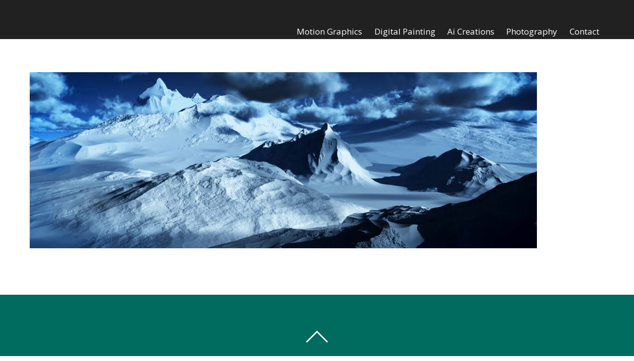

--- FILE ---
content_type: text/html; charset=UTF-8
request_url: https://eyadstudio.com/home/rocky-mountains/
body_size: 25547
content:
<!DOCTYPE html>
<html lang="en-US">

<head>
		<meta charset="UTF-8" />
	<!-- wp_head -->
	<title>rocky mountains &#8211; EYADSTUDIO</title>
<link rel='dns-prefetch' href='//fonts.googleapis.com' />
<link rel='dns-prefetch' href='//s.w.org' />
<link rel="alternate" type="application/rss+xml" title="EYADSTUDIO &raquo; Feed" href="https://eyadstudio.com/feed/" />
<link rel="alternate" type="application/rss+xml" title="EYADSTUDIO &raquo; Comments Feed" href="https://eyadstudio.com/comments/feed/" />
<link rel="alternate" type="application/rss+xml" title="EYADSTUDIO &raquo; rocky mountains Comments Feed" href="https://eyadstudio.com/home/rocky-mountains/feed/" />
		<script type="text/javascript">
			window._wpemojiSettings = {"baseUrl":"https:\/\/s.w.org\/images\/core\/emoji\/12.0.0-1\/72x72\/","ext":".png","svgUrl":"https:\/\/s.w.org\/images\/core\/emoji\/12.0.0-1\/svg\/","svgExt":".svg","source":{"concatemoji":"https:\/\/eyadstudio.com\/wp-includes\/js\/wp-emoji-release.min.js?ver=5.4.18"}};
			/*! This file is auto-generated */
			!function(e,a,t){var n,r,o,i=a.createElement("canvas"),p=i.getContext&&i.getContext("2d");function s(e,t){var a=String.fromCharCode;p.clearRect(0,0,i.width,i.height),p.fillText(a.apply(this,e),0,0);e=i.toDataURL();return p.clearRect(0,0,i.width,i.height),p.fillText(a.apply(this,t),0,0),e===i.toDataURL()}function c(e){var t=a.createElement("script");t.src=e,t.defer=t.type="text/javascript",a.getElementsByTagName("head")[0].appendChild(t)}for(o=Array("flag","emoji"),t.supports={everything:!0,everythingExceptFlag:!0},r=0;r<o.length;r++)t.supports[o[r]]=function(e){if(!p||!p.fillText)return!1;switch(p.textBaseline="top",p.font="600 32px Arial",e){case"flag":return s([127987,65039,8205,9895,65039],[127987,65039,8203,9895,65039])?!1:!s([55356,56826,55356,56819],[55356,56826,8203,55356,56819])&&!s([55356,57332,56128,56423,56128,56418,56128,56421,56128,56430,56128,56423,56128,56447],[55356,57332,8203,56128,56423,8203,56128,56418,8203,56128,56421,8203,56128,56430,8203,56128,56423,8203,56128,56447]);case"emoji":return!s([55357,56424,55356,57342,8205,55358,56605,8205,55357,56424,55356,57340],[55357,56424,55356,57342,8203,55358,56605,8203,55357,56424,55356,57340])}return!1}(o[r]),t.supports.everything=t.supports.everything&&t.supports[o[r]],"flag"!==o[r]&&(t.supports.everythingExceptFlag=t.supports.everythingExceptFlag&&t.supports[o[r]]);t.supports.everythingExceptFlag=t.supports.everythingExceptFlag&&!t.supports.flag,t.DOMReady=!1,t.readyCallback=function(){t.DOMReady=!0},t.supports.everything||(n=function(){t.readyCallback()},a.addEventListener?(a.addEventListener("DOMContentLoaded",n,!1),e.addEventListener("load",n,!1)):(e.attachEvent("onload",n),a.attachEvent("onreadystatechange",function(){"complete"===a.readyState&&t.readyCallback()})),(n=t.source||{}).concatemoji?c(n.concatemoji):n.wpemoji&&n.twemoji&&(c(n.twemoji),c(n.wpemoji)))}(window,document,window._wpemojiSettings);
		</script>
		<style>
	.themify_builder .wow { visibility: hidden; }
	div:not(.caroufredsel_wrapper) > .themify_builder_slider > li:not(:first-child), .mfp-hide { display: none; }
a.themify_lightbox, .module-gallery a, .gallery-icon, .themify_lightboxed_images .post a[href$="jpg"], .themify_lightboxed_images .post a[href$="gif"], .themify_lightboxed_images .post a[href$="png"], .themify_lightboxed_images .post a[href$="JPG"], .themify_lightboxed_images .post a[href$="GIF"], .themify_lightboxed_images .post a[href$="PNG"], .themify_lightboxed_images .post a[href$="jpeg"], .themify_lightboxed_images .post a[href$="JPEG"] { cursor:not-allowed; }
	.themify_lightbox_loaded a.themify_lightbox, .themify_lightbox_loaded .module-gallery a, .themify_lightbox_loaded .gallery-icon { cursor:pointer; }
	</style><style type="text/css">
img.wp-smiley,
img.emoji {
	display: inline !important;
	border: none !important;
	box-shadow: none !important;
	height: 1em !important;
	width: 1em !important;
	margin: 0 .07em !important;
	vertical-align: -0.1em !important;
	background: none !important;
	padding: 0 !important;
}
</style>
	<link rel='stylesheet' id='themify-common-css'  href='https://eyadstudio.com/wp-content/themes/themify-ultra/themify/css/themify.common.css?ver=4.7.7' type='text/css' media='all' />
<meta name="themify-framework-css" data-href="https://eyadstudio.com/wp-content/themes/themify-ultra/themify/css/themify.framework.css?ver=4.7.7" content="themify-framework-css" id="themify-framework-css" /><meta name="builder-styles-css" data-href="https://eyadstudio.com/wp-content/themes/themify-ultra/themify/themify-builder/css/themify-builder-style.css?ver=4.7.7" content="builder-styles-css" id="builder-styles-css" />
<link rel='stylesheet' id='wp-block-library-css'  href='https://eyadstudio.com/wp-includes/css/dist/block-library/style.min.css?ver=5.4.18' type='text/css' media='all' />
<link rel='stylesheet' id='contact-form-7-css'  href='https://eyadstudio.com/wp-content/plugins/contact-form-7/includes/css/styles.css?ver=5.1.7' type='text/css' media='all' />
<link rel='stylesheet' id='theme-style-css'  href='https://eyadstudio.com/wp-content/themes/themify-ultra/style.css?ver=2.2.6' type='text/css' media='all' />
<link rel='stylesheet' id='themify-media-queries-css'  href='https://eyadstudio.com/wp-content/themes/themify-ultra/media-queries.css?ver=2.2.6' type='text/css' media='all' />
<link rel='stylesheet' id='ultra-header-css'  href='https://eyadstudio.com/wp-content/themes/themify-ultra/styles/header-top-widgets.css?ver=5.4.18' type='text/css' media='all' />
<link rel='stylesheet' id='themify-mobile-menu-dropdown-css'  href='https://eyadstudio.com/wp-content/themes/themify-ultra/styles/menu-dropdown.css?ver=2.2.6' type='text/css' media='all' />
<link rel='stylesheet' id='themify-customize-css'  href='https://eyadstudio.com/wp-content/uploads/themify-customizer.css?ver=20.05.08.18.38.06' type='text/css' media='all' />
<link rel='stylesheet' id='themify-google-fonts-css'  href='https://fonts.googleapis.com/css?family=Open+Sans%3A400italic%2C600italic%2C700italic%2C400%2C300%2C600%2C700%7COpen+Sans%3Anormal%2C300%7COpen+Sans%7COpen+Sans%7COpen+Sans%3Anormal%2C300%7COpen+Sans%3Anormal%2C300%7COpen+Sans%3Anormal%2C300&#038;subset=latin&#038;ver=5.4.18' type='text/css' media='all' />
<script type='text/javascript' src='https://eyadstudio.com/wp-includes/js/jquery/jquery.js?ver=1.12.4-wp'></script>
<script type='text/javascript' src='https://eyadstudio.com/wp-includes/js/jquery/jquery-migrate.min.js?ver=1.4.1'></script>
<link rel='https://api.w.org/' href='https://eyadstudio.com/wp-json/' />
<link rel="EditURI" type="application/rsd+xml" title="RSD" href="https://eyadstudio.com/xmlrpc.php?rsd" />
<link rel="wlwmanifest" type="application/wlwmanifest+xml" href="https://eyadstudio.com/wp-includes/wlwmanifest.xml" /> 
<meta name="generator" content="WordPress 5.4.18" />
<link rel='shortlink' href='https://eyadstudio.com/?p=1099' />
<link rel="alternate" type="application/json+oembed" href="https://eyadstudio.com/wp-json/oembed/1.0/embed?url=https%3A%2F%2Feyadstudio.com%2Fhome%2Frocky-mountains%2F" />
<link rel="alternate" type="text/xml+oembed" href="https://eyadstudio.com/wp-json/oembed/1.0/embed?url=https%3A%2F%2Feyadstudio.com%2Fhome%2Frocky-mountains%2F&#038;format=xml" />


<link href="https://eyadstudio.com/wp-content/uploads/2019/05/fav-1.png" rel="shortcut icon" /> 




		<link rel="preconnect" href="https://fonts.googleapis.com" crossorigin/>
	
	<script type="text/javascript">
	    var tf_mobile_menu_trigger_point = 900;
	</script>
	
<meta name="viewport" content="width=device-width, initial-scale=1">

	<style>
	@-webkit-keyframes themifyAnimatedBG {
		0% { background-color: #eb7878; }
100% { background-color: #dea65d; }
50% { background-color: #54a7d1; }
33.333333333333% { background-color: #45c7a4; }

	}
	@keyframes themifyAnimatedBG {
		0% { background-color: #eb7878; }
100% { background-color: #dea65d; }
50% { background-color: #54a7d1; }
33.333333333333% { background-color: #45c7a4; }

	}
	.themify_builder_row.animated-bg {
		-webkit-animation: themifyAnimatedBG 20000ms infinite alternate;
		animation: themifyAnimatedBG 20000ms infinite alternate;
	}
	</style>
	
        <script
                type="text/javascript">var ajaxurl = 'https://eyadstudio.com/wp-admin/admin-ajax.php';</script>
        
</head>

<body class="attachment attachment-template-default attachmentid-1099 attachment-jpeg themify-fw-4-7-7 themify-ultra-2-2-6 skin-default webkit not-ie default_width sidebar-none no-home no-touch builder-parallax-scrolling-active ready-view header-top-widgets fixed-header menu-dropdown footer-block  tagline-off rss-off search-off tile_enable filter-hover-none filter-featured-only masonry-enabled">

<script type="text/javascript">
	function themifyMobileMenuTrigger(e) {
		var w = document.body.clientWidth;
		if( w > 0 && w <= tf_mobile_menu_trigger_point ) {
			document.body.classList.add( 'mobile_menu_active' );
		} else {
			document.body.classList.remove( 'mobile_menu_active' );
		}
		
	}
	themifyMobileMenuTrigger();
	var _init =function () {
	    jQuery( window ).on('tfsmartresize.tf_mobile_menu', themifyMobileMenuTrigger );
	    document.removeEventListener( 'DOMContentLoaded', _init, {once:true,passive:true} );
	    _init=null;
	};
	document.addEventListener( 'DOMContentLoaded', _init, {once:true,passive:true} );
</script>
<div id="pagewrap" class="hfeed site">

			<div id="headerwrap"   >
                        			                                                    <div class="header-icons">
                                <a id="menu-icon" href="#mobile-menu"><span class="menu-icon-inner"></span></a>
                            </div>
                        
			<header id="header" class="pagewidth clearfix" itemscope="itemscope" itemtype="https://schema.org/WPHeader">

	            
	            <div class="header-bar">
		            						<div id="site-logo"><a href="https://eyadstudio.com" title="EYADSTUDIO"><span>EYADSTUDIO</span></a></div>					
									</div>
				<!-- /.header-bar -->

									<div id="mobile-menu" class="sidemenu sidemenu-off">

						<div class="navbar-wrapper clearfix">

															<div class="social-widget">
																												
																	</div>
								<!-- /.social-widget -->
							
							
							<nav id="main-nav-wrap" itemscope="itemscope" itemtype="https://schema.org/SiteNavigationElement">
																	<ul id="main-nav" class="main-nav menu-name-ai-creations"><li id='menu-item-517' class="menu-item menu-item-type-custom menu-item-object-custom menu-item-home" ><a  href="https://eyadstudio.com/#motion">Motion Graphics</a> </li>
<li id='menu-item-518' class="menu-item menu-item-type-custom menu-item-object-custom menu-item-home" ><a  href="https://eyadstudio.com/#digitalpainting">Digital Painting</a> </li>
<li id='menu-item-1664' class="menu-item menu-item-type-custom menu-item-object-custom menu-item-home" ><a  href="https://eyadstudio.com/#Ai">Ai Creations</a> </li>
<li id='menu-item-519' class="menu-item menu-item-type-custom menu-item-object-custom menu-item-home" ><a  href="https://eyadstudio.com/#photography">Photography</a> </li>
<li id='menu-item-520' class="menu-item menu-item-type-custom menu-item-object-custom menu-item-home" ><a  href="https://eyadstudio.com/#contact">Contact</a> </li>
</ul>									<!-- /#main-nav -->
									
																		
															</nav>
							<!-- /#main-nav-wrap -->
							
						</div>

																				<!-- /header-widgets -->
						
						<a id="menu-icon-close" href="#"></a>
					</div>
					<!-- /#mobile-menu -->
				
				
				
				
			</header>
			<!-- /#header -->

	        
		</div>
		<!-- /#headerwrap -->
	
	<div id="body" class="clearfix">

		

<!-- layout-container -->
<div id="layout" class="pagewidth clearfix">

		<!-- content -->
	<div id="content" class="clearfix">
    	
		
							<div id="page-1099" class="type-page">

			<!-- page-title -->
						<!-- /page-title -->

			<div class="page-content entry-content">

				
				<p><a href='https://eyadstudio.com/wp-content/uploads/2019/05/rocky-mountains.jpg'><img width="1024" height="356" src="https://eyadstudio.com/wp-content/uploads/2019/05/rocky-mountains-1024x356.jpg" class="attachment-large size-large" alt="" srcset="https://eyadstudio.com/wp-content/uploads/2019/05/rocky-mountains-1024x356.jpg 1024w, https://eyadstudio.com/wp-content/uploads/2019/05/rocky-mountains-300x104.jpg 300w, https://eyadstudio.com/wp-content/uploads/2019/05/rocky-mountains-768x267.jpg 768w, https://eyadstudio.com/wp-content/uploads/2019/05/rocky-mountains.jpg 1300w" sizes="(max-width: 1024px) 100vw, 1024px" /></a></p>
<div id="themify_builder_content-1099" data-postid="1099" class="themify_builder_content themify_builder_content-1099 themify_builder tb_generate_css" style="visibility:hidden;opacity:0;">
    </div>
<!-- /themify_builder_content -->
				
				
				<!-- comments -->
								<!-- /comments -->

			</div>
			<!-- /.post-content -->

			</div><!-- /.type-page -->
		
				
			</div>
	<!-- /content -->
    
	
	

</div>
<!-- /layout-container -->

			</div><!-- /body -->

							<div id="footerwrap"   >
										<footer id="footer" class="pagewidth clearfix" itemscope="itemscope" itemtype="https://schema.org/WPFooter">
						<div class="back-top clearfix "><div class="arrow-up"><a href="#header"></a></div></div>
						<div class="main-col first clearfix">
							<div class="footer-left-wrap first">
																	<div class="footer-logo-wrapper clearfix">
										<div id="footer-logo"><a href="https://eyadstudio.com" title="EYADSTUDIO"><span>EYADSTUDIO</span></a></div>										<!-- /footer-logo -->
									</div>
															
																	<div class="social-widget">
										<div id="themify-social-links-5" class="widget themify-social-links"><ul class="social-links horizontal">
							<li class="social-link-item twitter font-icon icon-medium">
								<a href="https://twitter.com/eyadstudio" target="_blank"><i class="fa fa-twitter" ></i>  </a>
							</li>
							<!-- /themify-link-item -->
							<li class="social-link-item youtube font-icon icon-medium">
								<a href="https://www.youtube.com/channel/UC5OiwzWUH4o89hyYpokOwRA" target="_blank"><i class="fa fa-youtube-play" ></i>  </a>
							</li>
							<!-- /themify-link-item -->
							<li class="social-link-item instagram font-icon icon-medium">
								<a href="https://www.instagram.com/eyadstudio/" target="_blank"><i class="fa fa-instagram" ></i>  </a>
							</li>
							<!-- /themify-link-item --></ul></div>									</div>
									<!-- /.social-widget -->
															</div>
							
							<div class="footer-right-wrap">
																	<div class="footer-nav-wrap">
																			</div>
									<!-- /.footer-nav-wrap -->
								
																	<div class="footer-text clearfix">
										<div class="footer-text-inner">
																							<div class="one">&copy; <a href="https://eyadstudio.com">EYADSTUDIO</a> 2026</div>												<div class="two">  </div>																					</div>
									</div>
									<!-- /.footer-text -->
															</div>
						</div>

																					<div class="section-col clearfix">
									<div class="footer-widgets-wrap">
																				<!-- /footer-widgets -->
									</div>
								</div>
													
											</footer><!-- /#footer -->

					
				</div><!-- /#footerwrap -->
			
		</div><!-- /#pagewrap -->

		
		<!-- SCHEMA BEGIN --><script type="application/ld+json">[{"@context":"https:\/\/schema.org","@type":"WebPage","mainEntityOfPage":{"@type":"WebPage","@id":"https:\/\/eyadstudio.com\/home\/rocky-mountains\/"},"headline":"rocky mountains","datePublished":"2019-05-14T23:21:09+00:00","dateModified":"2019-05-14T23:21:09+00:00","description":"Rocky Mountains"}]</script><!-- /SCHEMA END -->		<!-- wp_footer -->
		

<script type='text/javascript'>
/* <![CDATA[ */
var themify_vars = {"version":"4.7.7","url":"https:\/\/eyadstudio.com\/wp-content\/themes\/themify-ultra\/themify","wp":"5.4.18","map_key":null,"bing_map_key":null,"includesURL":"https:\/\/eyadstudio.com\/wp-includes\/","isCached":null,"commentUrl":"https:\/\/eyadstudio.com\/wp-includes\/js\/comment-reply.min.js","minify":{"css":{"themify-icons":0,"lightbox":0,"main":0,"themify-builder-style":0},"js":{"backstretch.themify-version":0,"bigvideo":0,"themify.dropdown":0,"themify-tiles":0,"themify.mega-menu":0,"themify.builder.script":0,"themify.scroll-highlight":0,"themify-youtube-bg":0,"themify-ticks":0}},"media":{"css":{"wp-mediaelement":{"src":"https:\/\/eyadstudio.com\/wp-includes\/js\/mediaelement\/wp-mediaelement.min.css","v":false},"mediaelement":{"src":"https:\/\/eyadstudio.com\/wp-includes\/js\/mediaelement\/mediaelementplayer-legacy.min.css","v":"4.2.13-9993131"}},"_wpmejsSettings":"var _wpmejsSettings = {\"pluginPath\":\"\\\/wp-includes\\\/js\\\/mediaelement\\\/\",\"classPrefix\":\"mejs-\",\"stretching\":\"responsive\"};","js":{"mediaelement-core":{"src":"https:\/\/eyadstudio.com\/wp-includes\/js\/mediaelement\/mediaelement-and-player.min.js","v":"4.2.13-9993131","extra":{"before":[false,"var mejsL10n = {\"language\":\"en\",\"strings\":{\"mejs.download-file\":\"Download File\",\"mejs.install-flash\":\"You are using a browser that does not have Flash player enabled or installed. Please turn on your Flash player plugin or download the latest version from https:\\\/\\\/get.adobe.com\\\/flashplayer\\\/\",\"mejs.fullscreen\":\"Fullscreen\",\"mejs.play\":\"Play\",\"mejs.pause\":\"Pause\",\"mejs.time-slider\":\"Time Slider\",\"mejs.time-help-text\":\"Use Left\\\/Right Arrow keys to advance one second, Up\\\/Down arrows to advance ten seconds.\",\"mejs.live-broadcast\":\"Live Broadcast\",\"mejs.volume-help-text\":\"Use Up\\\/Down Arrow keys to increase or decrease volume.\",\"mejs.unmute\":\"Unmute\",\"mejs.mute\":\"Mute\",\"mejs.volume-slider\":\"Volume Slider\",\"mejs.video-player\":\"Video Player\",\"mejs.audio-player\":\"Audio Player\",\"mejs.captions-subtitles\":\"Captions\\\/Subtitles\",\"mejs.captions-chapters\":\"Chapters\",\"mejs.none\":\"None\",\"mejs.afrikaans\":\"Afrikaans\",\"mejs.albanian\":\"Albanian\",\"mejs.arabic\":\"Arabic\",\"mejs.belarusian\":\"Belarusian\",\"mejs.bulgarian\":\"Bulgarian\",\"mejs.catalan\":\"Catalan\",\"mejs.chinese\":\"Chinese\",\"mejs.chinese-simplified\":\"Chinese (Simplified)\",\"mejs.chinese-traditional\":\"Chinese (Traditional)\",\"mejs.croatian\":\"Croatian\",\"mejs.czech\":\"Czech\",\"mejs.danish\":\"Danish\",\"mejs.dutch\":\"Dutch\",\"mejs.english\":\"English\",\"mejs.estonian\":\"Estonian\",\"mejs.filipino\":\"Filipino\",\"mejs.finnish\":\"Finnish\",\"mejs.french\":\"French\",\"mejs.galician\":\"Galician\",\"mejs.german\":\"German\",\"mejs.greek\":\"Greek\",\"mejs.haitian-creole\":\"Haitian Creole\",\"mejs.hebrew\":\"Hebrew\",\"mejs.hindi\":\"Hindi\",\"mejs.hungarian\":\"Hungarian\",\"mejs.icelandic\":\"Icelandic\",\"mejs.indonesian\":\"Indonesian\",\"mejs.irish\":\"Irish\",\"mejs.italian\":\"Italian\",\"mejs.japanese\":\"Japanese\",\"mejs.korean\":\"Korean\",\"mejs.latvian\":\"Latvian\",\"mejs.lithuanian\":\"Lithuanian\",\"mejs.macedonian\":\"Macedonian\",\"mejs.malay\":\"Malay\",\"mejs.maltese\":\"Maltese\",\"mejs.norwegian\":\"Norwegian\",\"mejs.persian\":\"Persian\",\"mejs.polish\":\"Polish\",\"mejs.portuguese\":\"Portuguese\",\"mejs.romanian\":\"Romanian\",\"mejs.russian\":\"Russian\",\"mejs.serbian\":\"Serbian\",\"mejs.slovak\":\"Slovak\",\"mejs.slovenian\":\"Slovenian\",\"mejs.spanish\":\"Spanish\",\"mejs.swahili\":\"Swahili\",\"mejs.swedish\":\"Swedish\",\"mejs.tagalog\":\"Tagalog\",\"mejs.thai\":\"Thai\",\"mejs.turkish\":\"Turkish\",\"mejs.ukrainian\":\"Ukrainian\",\"mejs.vietnamese\":\"Vietnamese\",\"mejs.welsh\":\"Welsh\",\"mejs.yiddish\":\"Yiddish\"}};"]}},"mediaelement-migrate":{"src":"https:\/\/eyadstudio.com\/wp-includes\/js\/mediaelement\/mediaelement-migrate.min.js","v":false,"extra":""}}},"scrollTo":null};
var tbLocalScript = {"ajaxurl":"https:\/\/eyadstudio.com\/wp-admin\/admin-ajax.php","isAnimationActive":"1","isParallaxActive":"1","isScrollEffectActive":"1","isStickyScrollActive":"1","animationInviewSelectors":[".module.wow",".module_row.wow",".builder-posts-wrap > .post.wow"],"backgroundSlider":{"autoplay":5000},"animationOffset":"100","videoPoster":"https:\/\/eyadstudio.com\/wp-content\/themes\/themify-ultra\/themify\/themify-builder\/img\/blank.png","backgroundVideoLoop":"yes","builder_url":"https:\/\/eyadstudio.com\/wp-content\/themes\/themify-ultra\/themify\/themify-builder","framework_url":"https:\/\/eyadstudio.com\/wp-content\/themes\/themify-ultra\/themify","version":"4.7.7","fullwidth_support":"","fullwidth_container":"body","loadScrollHighlight":"1","addons":[],"breakpoints":{"tablet_landscape":[769,"1280"],"tablet":[681,"768"],"mobile":"680"},"ticks":{"tick":30,"ajaxurl":"https:\/\/eyadstudio.com\/wp-admin\/admin-ajax.php","postID":1099},"cf_api_url":"https:\/\/eyadstudio.com\/?tb_load_cf=","emailSub":"Check this out!"};
var themifyScript = {"lightbox":{"lightboxSelector":".themify_lightbox","lightboxOn":true,"lightboxContentImages":false,"lightboxContentImagesSelector":"","theme":"pp_default","social_tools":false,"allow_resize":true,"show_title":false,"overlay_gallery":false,"screenWidthNoLightbox":600,"deeplinking":false,"contentImagesAreas":"","gallerySelector":".gallery-icon > a","lightboxGalleryOn":true},"lightboxContext":"body"};
var tbScrollHighlight = {"fixedHeaderSelector":"#headerwrap.fixed-header","speed":"900","navigation":"#main-nav, .module-menu .ui.nav","scrollOffset":"-5","scroll":"internal"};
/* ]]> */
</script>
<script type='text/javascript' defer="defer" src='https://eyadstudio.com/wp-content/themes/themify-ultra/themify/js/main.js?ver=4.7.7'></script>
<script type='text/javascript'>
/* <![CDATA[ */
var wpcf7 = {"apiSettings":{"root":"https:\/\/eyadstudio.com\/wp-json\/contact-form-7\/v1","namespace":"contact-form-7\/v1"}};
/* ]]> */
</script>
<script type='text/javascript' src='https://eyadstudio.com/wp-content/plugins/contact-form-7/includes/js/scripts.js?ver=5.1.7'></script>
<script type='text/javascript' src='https://eyadstudio.com/wp-includes/js/imagesloaded.min.js?ver=3.2.0'></script>
<script type='text/javascript' defer="defer" src='https://eyadstudio.com/wp-content/themes/themify-ultra/themify/js/themify.sidemenu.js?ver=2.2.6'></script>
<script type='text/javascript'>
/* <![CDATA[ */
var themifyScript = {"themeURI":"https:\/\/eyadstudio.com\/wp-content\/themes\/themify-ultra","lightbox":{"lightboxSelector":".themify_lightbox","lightboxOn":true,"lightboxContentImages":false,"lightboxContentImagesSelector":"","theme":"pp_default","social_tools":false,"allow_resize":true,"show_title":false,"overlay_gallery":false,"screenWidthNoLightbox":600,"deeplinking":false,"contentImagesAreas":"","gallerySelector":".gallery-icon > a","lightboxGalleryOn":true},"lightboxContext":"#pagewrap","fixedHeader":"fixed-header","sticky_header":"","ajax_nonce":"b0bbeeb27d","ajax_url":"https:\/\/eyadstudio.com\/wp-admin\/admin-ajax.php","smallScreen":"760","resizeRefresh":"250","parallaxHeader":"1","loadingImg":"https:\/\/eyadstudio.com\/wp-content\/themes\/themify-ultra\/images\/loading.gif","maxPages":"0","currentPage":"1","pageLoaderEffect":"","autoInfinite":"auto","bufferPx":"50","infiniteURL":"0","scrollToNewOnLoad":"scroll","resetFilterOnLoad":"reset","fullPageScroll":"","shop_masonry":"no","tiledata":{"grids":{"post":{"1":["AAAA"],"2":["BBCC","BBCC"],"3":["DD.."],"4":[".EEF",".EEF"],"5":["DD..","BBCC","BBCC"],"6":[".EEF",".EEF","BBCC","BBCC"],"7":[".EEF",".EEF","DD.."],"8":[".EEF",".EEF","DD..","AAAA"],"9":[".EEF",".EEF","DD..","BBCC","BBCC"],"10":[".EEF",".EEF","DD..","MMNN","MMPP"],"11":[".EEF",".EEF","DD..","MMNN","MMPP","AAAA"],"12":[".EEF",".EEF","DD..","MMNN","MMPP","BBCC","BBCC"],"13":[".EEF",".EEF","DD..","MMNN","MMPP","LSRR","LSRR"]},"mobile":["AA",".."]},"default_grid":"post","small_screen_grid":"mobile","breakpoint":800,"padding":5,"full_width":false,"animate_init":false,"animate_resize":true,"animate_template":false},"responsiveBreakpoints":{"tablet_landscape":"1280","tablet":"768","mobile":"680"}};
/* ]]> */
</script>
<script type='text/javascript' defer="defer" src='https://eyadstudio.com/wp-content/themes/themify-ultra/js/themify.script.js?ver=2.2.6'></script>
<script type='text/javascript' src='https://eyadstudio.com/wp-includes/js/comment-reply.min.js?ver=5.4.18'></script>
<script type='text/javascript' src='https://eyadstudio.com/wp-includes/js/wp-embed.min.js?ver=5.4.18'></script>
	</body>
</html>

--- FILE ---
content_type: text/css
request_url: https://eyadstudio.com/wp-content/themes/themify-ultra/styles/header-top-widgets.css?ver=5.4.18
body_size: 3784
content:
/*
HEADER TOP WIDGET
================================================ */
/* Header Top Widget header */
body.fixed-header.page-loaded #headerwrap {
	position: fixed;
}
body.fixed-header.page-loaded.admin-bar #headerwrap {
	margin-top: 32px;
}
#header {
	text-align: inherit;
	padding: 1em 0;
}
.header-bar {
	float: left;
}

/* Header Top Widget site logo */
#site-logo {
	margin: .5em .7em .5em 0;
}

/* Header Top Widget site description */
#site-description {
	margin: 5px .5em 5px 0;
	font-size: .8em;
}

/* Header Top Widget social icons */
.social-widget .social-links.horizontal li {
	padding-bottom: 0;
	margin-bottom: 0;
}

/* Header Top Widget searchform */
.search-button {
	margin: 0;
}
#searchform-wrap {
	margin: 0;
	float: left;
	transition: all 0.2s ease-in-out;
}
#headerwrap #searchform #s {
	padding: 0 15px 0 25px;
	height: 27px;
}
#headerwrap #searchform .icon-search:before {
	font-size: 13px;
	padding: 6px;
	line-height: 100%;
	width: 13px;
	height: 13px;
	margin: 0;
}

/* Header Top Widget main nav */
#main-nav {
	float: right;
	clear: right;
	transition: all 0.2s ease-in-out;
	margin: 0;
}
#main-nav li:not(.themify-widget-menu) > ul {
	left: auto;
	right: 0;
}
#main-nav li:not(.themify-widget-menu) > ul ul {
	right: 100%;
	left: auto;
}

#main-nav .has-mega-column > .sub-menu,
#main-nav .has-mega-sub-menu .mega-sub-menu {
	margin: auto;
	right: 0;
	left: auto;
}
#main-nav .has-mega-column > .sub-menu {
	padding: 32px 39px 39px;
}
#main-nav .has-mega-column .sub-menu li {
	margin-bottom: 0;
}

body:not(.mobile_menu_active) .sidemenu-off .navbar-wrapper,
body:not(.mobile_menu_active) #header {
	display: -ms-flexbox;
	display: flex;
	align-items: center;
}
body:not(.mobile_menu_active) .sidemenu-off {
	flex: 1;
}
body:not(.mobile_menu_active) .sidemenu-off #main-nav-wrap {
	margin-left: auto;
}

/* Header Top Widget cart wrap */
.slide-cart #main-nav-wrap {
	display: -ms-flexbox;
	display: flex;
	align-items: center;
	justify-content: flex-end;
	position: relative;
}
.fixed-header-on.slide-cart #main-nav-wrap,
.slide-cart #main-nav {
	position: static;
}

/* Header Top Widget header widget */
.header-widget {
	height: auto;
}
.header-widget .header-widget-inner {
	overflow: auto;
	-webkit-overflow-scrolling: touch;
}
.header-top-widgets .pull-down {
    display: none;
}

/* Header Top Widget fixed-header */
.fixed-header #header {
	min-height: inherit;
}
#headerwrap.fixed-header .header-bar {
	display: block;
}
#headerwrap.fixed-header #searchform-wrap,
#headerwrap.fixed-header .search-button,
.mobile_menu_active #headerwrap.fixed-header .social-widget,
#headerwrap.fixed-header .social-widget {
	display: inline-block;
}

/* Mobile menu */
.mobile_menu_active.slide-cart #main-nav-wrap {
	display: block;
}
.sidemenu .header-widget {
	display: none;
}
.mobile_menu_active.mobile-menu-visible.sidemenu-right #headerwrap {
	left: -300px;
}

/* pull down */
.mobile_menu_active .pull-down {
	display: none;
}

/* Header Top Widget social widget */
.mobile_menu_active.header-top-widgets #headerwrap .header-widget-full{
	display: none;
}

/* Header Top Widget */
.mobile_menu_active.header-top-widgets #headerwrap .header-widget {
	display: block;
	text-align: inherit;
	max-height: none !important;
}
.header-widget-full {
    background: rgba(0,0,0,.07);
    font-size: .9em;
}
.header-widget-full .header-widget-inner {
    margin: 0 auto;
    max-width: 100%;
    width: 1160px;
}
.header-widget-full .header-widget-inner .widget {
    margin: 1em 0;
    text-align: left;
    padding: 0;
}
.header-widget-full .header-widget-inner .widgettitle {
	margin: 0 0 .2em;
}
.header-top-widgets .sidemenu > p {
	margin: 0;
}

@media screen and (max-width: 1260px) {
	.header-widget-full > .header-widget-inner {
		max-width: 96%;
	}
}

--- FILE ---
content_type: text/css
request_url: https://eyadstudio.com/wp-content/themes/themify-ultra/styles/menu-dropdown.css?ver=2.2.6
body_size: 5061
content:
/* MENU DROP DOWN */
.mobile_menu_active.mobile-menu-visible.sidemenu-right.sidemenu-active #headerwrap,
body:not(.header-overlay):not(.header-minbar):not(.header-leftpane):not(.header-rightpane).mobile-menu-visible.mobile_menu_active.sidemenu-right,
body:not(.header-overlay):not(.header-minbar):not(.header-leftpane):not(.header-rightpane).mobile-menu-visible.mobile_menu_active.sidemenu-right #headerwrap.fixed-header {
	left: 0;
	right: 0;
}
.mobile_menu_active #mobile-menu.sidemenu {
	left: 0;
	right: 0;
	width: 100%;
	perspective: 400px;
	transform-origin: top;
	transform: scaleY(0);
	transition: .5s ease;
	overflow-x: hidden;
	margin: 0;
}
.mobile_menu_active.mobile-menu-visible #mobile-menu.sidemenu {
	transform: none;
}
.mobile-menu-visible .body-overlay,
.mobile_menu_active .body-overlay,
.body-overlay.body-overlay-on {
	display: none;
}

/* CSS 3 Animation menu elements */
.mobile_menu_active .search-button,
.mobile_menu_active .social-widget,
.mobile_menu_active .header-widget div[class*="col"],
.mobile_menu_active #main-nav li {
	transition: all 200ms ease;
	transform: translate(0, -40px) !important;
	opacity: 0;
}
.mobile_menu_active.mobile-menu-visible .search-button,
.mobile_menu_active.mobile-menu-visible .social-widget,
.mobile_menu_active.mobile-menu-visible .header-widget div[class*="col"],
.mobile_menu_active.mobile-menu-visible #main-nav li {
	opacity: 1;
	transform: translate(0, 0) !important;
} 

.mobile_menu_active.mobile-menu-visible .social-widget {
	transition-delay: 100ms;
}
.mobile_menu_active.mobile-menu-visible .search-button {
	transition-delay: 200ms;
}
.mobile_menu_active.mobile-menu-visible #main-nav > li:nth-child(1) {
	transition-delay: 300ms;
}
.mobile_menu_active.mobile-menu-visible #main-nav > li:nth-child(2) {
	transition-delay: 400ms;
}
.mobile_menu_active.mobile-menu-visible #main-nav > li:nth-child(3) {
	transition-delay: 500ms;
}
.mobile_menu_active.mobile-menu-visible #main-nav > li:nth-child(4) {
	transition-delay: 600ms;
}
.mobile_menu_active.mobile-menu-visible #main-nav > li:nth-child(5) {
	transition-delay: 700ms;
}
.mobile_menu_active.mobile-menu-visible #main-nav > li:nth-child(6) {
	transition-delay: 800ms;
}
.mobile_menu_active.mobile-menu-visible #main-nav > li:nth-child(7) {
	transition-delay: 900ms;
}
.mobile_menu_active.mobile-menu-visible #main-nav > li:nth-child(8) {
	transition-delay: 1000ms;
}
.mobile_menu_active.mobile-menu-visible #main-nav > li:nth-child(9) {
	transition-delay: 1100ms;
}
.mobile_menu_active.mobile-menu-visible #main-nav > li:nth-child(10) {
	transition-delay: 1200ms;
}
.mobile_menu_active.mobile-menu-visible #main-nav > li:nth-child(11) {
	transition-delay: 1300ms;
}
.mobile_menu_active.mobile-menu-visible #main-nav > li:nth-child(12) {
	transition-delay: 1400ms;
}
.mobile_menu_active.mobile-menu-visible #main-nav > li:nth-child(13) {
	transition-delay: 1500ms;
}
.mobile_menu_active.mobile-menu-visible #main-nav > li:nth-child(14) {
	transition-delay: 1600ms;
}
.mobile_menu_active.mobile-menu-visible #main-nav > li:nth-child(15) {
	transition-delay: 1700ms;
}
.mobile_menu_active.mobile-menu-visible #main-nav > li:nth-child(16) {
	transition-delay: 1600ms;
}
.mobile_menu_active.mobile-menu-visible #main-nav > li:nth-child(17) {
	transition-delay: 1700ms;
}
.mobile_menu_active.mobile-menu-visible #main-nav > li:nth-child(18) {
	transition-delay: 1800ms;
}
.mobile_menu_active.mobile-menu-visible #main-nav > li:nth-child(19) {
	transition-delay: 1900ms;
}
.mobile_menu_active.mobile-menu-visible #main-nav > li:nth-child(20) {
	transition-delay: 2000ms;
}

.mobile_menu_active.mobile-menu-visible #main-nav > li:nth-child(21) {
	transition-delay: 2100ms;
}
.mobile_menu_active.mobile-menu-visible #main-nav > li:nth-child(22) {
	transition-delay: 2200ms;
}
.mobile_menu_active.mobile-menu-visible #main-nav > li:nth-child(23) {
	transition-delay: 2300ms;
}
.mobile_menu_active.mobile-menu-visible #main-nav > li:nth-child(24) {
	transition-delay: 2400ms;
}
.mobile_menu_active.mobile-menu-visible #main-nav > li:nth-child(25) {
	transition-delay: 2500ms;
}
.mobile_menu_active.mobile-menu-visible #main-nav > li:nth-child(26) {
	transition-delay: 2600ms;
}
.mobile_menu_active.mobile-menu-visible #main-nav > li:nth-child(27) {
	transition-delay: 2700ms;
}
.mobile_menu_active.mobile-menu-visible #main-nav > li:nth-child(28) {
	transition-delay: 2800ms;
}
.mobile_menu_active.mobile-menu-visible #main-nav > li:nth-child(29) {
	transition-delay: 2900ms;
}
.mobile_menu_active.mobile-menu-visible #main-nav > li:nth-child(30) {
	transition-delay: 3000ms;
}
.mobile_menu_active.mobile-menu-visible .header-widget div[class*="col"]:nth-child(1) {
	transition-delay: 900ms;
}
.mobile_menu_active.mobile-menu-visible .header-widget div[class*="col"]:nth-child(2) {
	transition-delay: 1000ms;
}
.mobile_menu_active.mobile-menu-visible .header-widget div[class*="col"]:nth-child(3) {
	transition-delay: 1100ms;
}
.mobile_menu_active.mobile-menu-visible .header-widget div[class*="col"]:nth-child(4) {
	transition-delay: 1200ms;
}

--- FILE ---
content_type: text/css
request_url: https://eyadstudio.com/wp-content/uploads/themify-customizer.css?ver=20.05.08.18.38.06
body_size: 3269
content:
/* Themify Customize Styling */
h1 {	
	font-family: "Open Sans";	font-weight:300;
	font-size:80px;
 
}
.header-classic #headerwrap, #headerwrap {	background: none;
	background-color: #212121; 
}
body[class*="themify"] #site-logo a {	
	font-family: "Open Sans";	font-weight:normal;
	letter-spacing:2px;
	font-size:25px;

	color: #ffffff;display: none; 
}
#main-nav {		position:relative;

	top: 25px; 
}
#main-nav a {	
	font-family: "Open Sans";	font-weight:normal;
	font-size:17px;
	text-align:left; 
}
#main-nav a, #main-nav > li > a, .transparent-header #main-nav a {	
	color: #ffffff; 
}
#main-nav-wrap #main-nav a:hover, #main-nav-wrap #main-nav > li > a:hover {	
	color: #d1d1d1; 
}
#main-nav-wrap #main-nav .current_page_item > a, #main-nav .current-menu-item > a, #main-nav > .current_page_item > a, #main-nav > .current-menu-item > a {	
	color: #ffffff; 
}
#main-nav-wrap #main-nav .current_page_item a:hover,  #main-nav .current-menu-item a:hover {	
	color: #a3a3a3; 
}
#footerwrap {	background: none;
	background-color: #006b5f; 
}
#footer-logo a {		font-style:normal;
	font-weight:normal;
	text-decoration:none;
	font-weight:normal;
	letter-spacing:2px;
display: none; 
}
#footer {	
	color: #ffffff; 
}
#footer a {	
	color: #ffffff; 
}
#footer a:hover {	
	color: #e0e0e0; 
}
@media screen and (max-width: 1280px) { /* Themify Customize Styling */
h1 {	
	font-family: "Open Sans";	font-weight:300;
	font-size:80px;
 
}
#main-nav a {		font-weight:normal;
 
}
 }@media screen and (max-width: 768px) { /* Themify Customize Styling */
h1 {	
	font-family: "Open Sans";	font-weight:300;
	font-size:80px;
 
}
#main-nav a {		font-weight:normal;
 
}
 }@media screen and (max-width: 680px) { /* Themify Customize Styling */
h1 {	
	font-family: "Open Sans";	font-weight:300;
	font-size:45px;
 
}
.header-classic #headerwrap, #headerwrap {	background: none;
	background-color: #212121; 
}
body[class*="themify"] #site-logo a {	
	color: #ffffff; 
}
#main-nav a {		font-weight:normal;
 
}
#main-nav a, #main-nav > li > a, .transparent-header #main-nav a {	
	color: #ffffff; 
}
#main-nav-wrap #main-nav a:hover, #main-nav-wrap #main-nav > li > a:hover {	
	color: #d1d1d1; 
}
#main-nav-wrap #main-nav .current_page_item > a, #main-nav .current-menu-item > a, #main-nav > .current_page_item > a, #main-nav > .current-menu-item > a {	
	color: #ffffff; 
}
#main-nav-wrap #main-nav .current_page_item a:hover,  #main-nav .current-menu-item a:hover {	
	color: #a3a3a3; 
}
#footerwrap {	background: none;
	background-color: #212121; 
}
#footer-logo a {		letter-spacing:3px;
 
}
#footer {	
	padding: 1%;
	color: #ffffff; 
}
#footer a {	
	color: #ffffff; 
}
#footer a:hover {	
	color: #c7c7c7; 
}
 }.mobile-menu-visible.header-slide-out .sidemenu-on, .mobile_menu_active.header-leftpane #headerwrap, .mobile_menu_active.header-rightpane #headerwrap, .mobile_menu_active #headerwrap .sidemenu-on { background: none;
	background-color: #ffffff; }.mobile_menu_active #headerwrap .sidemenu-on a, .mobile_menu_active #headerwrap #main-nav a, .mobile_menu_active #headerwrap #main-nav ul a { 
	color: #000000; }.mobile_menu_active #headerwrap .sidemenu-on a:hover, .mobile_menu_active #headerwrap #main-nav a:hover, .mobile_menu_active #headerwrap #main-nav ul a:hover { 
	color: #cccccc; }

--- FILE ---
content_type: application/javascript
request_url: https://eyadstudio.com/wp-content/themes/themify-ultra/themify/js/main.js?ver=4.7.7
body_size: 98459
content:
// IE11 Polyfill for object.forEach
if ( window.NodeList && ! NodeList.prototype.forEach ) {
    NodeList.prototype.forEach = Array.prototype.forEach;
}

// tfsmartresize helper
var Themify;
!function (e) {
    'use strict';
    var t, i, n = e.event;
    t = n.special.tfsmartresize = {
        setup: function () {
            e(this).on('resize', t.handler);
        }, teardown: function () {
            e(this).off('resize', t.handler);
        }, handler: function (e, r) {
            var s = this,
                    a = arguments,
                    w = this.innerWidth,
                    h = this.innerHeight,
                    o = function () {
                        e.w = w;
                        e.h = h;
                        e.type = 'tfsmartresize', n.dispatch.apply(s, a);
                        Themify.w = w;
                        Themify.h = h;
                    };
            i && clearTimeout(i), r ? o() : i = setTimeout(o, t.threshold);
        }, threshold: 150};
}(jQuery);
(function ($, window, document, undefined) {
    'use strict';
    window.addEventListener('load', function () {
        window.loaded = true;
        if (!Themify.is_builder_active) {
            Themify.triggerEvent(window, 'resize');
        }
        Themify.body[0].classList.add('page-loaded');
    }, {once: true, passive: true});
    var CustomEvent,
            mainCssLoaded = null;
    if (typeof window.CustomEvent !== 'function') {
        CustomEvent = function (event, params) {
            var evt = document.createEvent('CustomEvent'),
                    detail = params !== undefined ? params.detail : undefined;
            evt.initCustomEvent(event, false, false, detail);
            return evt;
        };
        CustomEvent.prototype = window.Event.prototype;

        window.CustomEvent = CustomEvent;
    }
    Themify = {
        fonts: [],
        loadedFonts:{},
        cssLazy: [],
        jsLazy: [],
        body: null,
        is_builder_active: false,
        is_builder_loaded: false,
        w: null,
        h: null,
        isTouch: false,
        isRTL: false,
        isoTopItems: [],
        isoTopSelectors:{},
        backstretchItems: [],
        isLoaded: null,
        triggerEvent: function (target, type, params) {
            var ev;
            try {
                ev = new window.CustomEvent(type, {detail: params});
            }
            catch (e) {
                ev = window.CustomEvent(type, {detail: params});
            }
            target.dispatchEvent(ev);
        },
        UpdateQueryString: function (a, b, c) {
            c || (c = window.location.href);
            var d = RegExp('([?|&])' + a + '=.*?(&|#|$)(.*)', 'gi');
            if (d.test(c))
                return b !== void 0 && null !== b ? c.replace(d, '$1' + a + '=' + b + '$2$3') : c.replace(d, '$1$3').replace(/(&|\?)$/, '');
            if (b !== void 0 && null !== b) {
                var e = -1 !== c.indexOf('?') ? '&' : '?', f = c.split('#');
                return c = f[0] + e + a + '=' + b, f[1] && (c += '#' + f[1]), c
            }
            ;
            return c;
        },
        Init: function () {
            this.body = $('body');//cache body, main.js is loading in the footer
            this.isRTL = this.body[0].classList.contains('rtl');
            this.isTouch = this.body[0].classList.contains('touch');
            this.w = window.innerWidth;
            this.h = window.innerHeight;
            if (window['themify_vars']!== undefined) {
                if (window['tbLocalScript']!== undefined && window['tbLocalScript'] !== null) {
                    var self = this;
                    this.is_builder_active = this.body[0].classList.contains('themify_builder_active');
                    if (this.is_builder_active===true) {
                        window.top.Themify.is_builder_active = true;
                    }
                    var loadBuilder = function (e, el) {
                        if (document.querySelector('.themify_builder_content div:not(.js-turn-on-builder)') !== null) {
                            if (!self.is_builder_active) {
                                if (self.isLoaded === null) {
                                    var st = document.getElementById('builder-styles-css');
                                    if (st !== null && document.getElementById('themify-builder-style') === null) {
                                        var link = document.createElement("link");
                                        link.id = 'themify-builder-style';
                                        link.rel = 'stylesheet';
                                        link.type = 'text/css';
                                        link.href = tbLocalScript.builder_url + '/css/themify-builder-style.css?ver=' + themify_vars.version;
                                        st.insertAdjacentElement('beforebegin', link);
                                        st = null;
                                    }
                                }
                                if (el) {
                                    st = el[0].getElementsByClassName('tb_style_generated');
                                    for (var i = st.length - 1; i > -1; --i) {
                                        self.LoadCss(st[i].getAttribute('data-url'), false);
                                        st[i].parentNode.removeChild(st[i]);
                                    }
                                    if (self.isLoaded === true) {
                                        $(window).triggerHandler('resize');
                                    }
                                }
                            }
                            if (self.isLoaded === null) {

                                self.LoadAsync(tbLocalScript.builder_url + '/js/themify.builder.script.js', function () {
                                    if (el) {
                                        $(window).triggerHandler('resize');
                                    }
                                    self.isLoaded = true;

                                }, null, null, function () {
                                    return window['ThemifyBuilderModuleJs'] !== undefined;
                                });
                            }
                            return true;
                        }
                        return false;
                    };
                    $(function() {
                        tbLocalScript.isTouch = self.isTouch;
                        if (!self.is_builder_active) {
                            if (loadBuilder() === false) {
                                self.body.on('infiniteloaded.themify', loadBuilder);
                            }
                        }
                    });
                }
                this.bindEvents();
            }
        },
        bindEvents: function () {
            var self = this;
            if (window.loaded) {
                self.domready();
                self.windowload();
            }
            else {
                $(window).one('load', self.windowload);
                $(function() {
                    self.domready();
                    if(self.is_builder_active===true){
                        self.body.on('builder_load_module_partial.tf_masonry', self.liveIsoTop);
                    }
                });
            }
        },
        domready: function (el,force) {
            if(!el){
                setTimeout(this.LazyLoad, 10);
            }
            if(this.is_builder_active===false || force===true){
                this.InitCarousel(el);
                this.InitMap(el);
                var autoTilesWrap = el;
                if(!autoTilesWrap){
                    autoTilesWrap=document;
                }
                else{
                    autoTilesWrap=autoTilesWrap[0];
                    if(autoTilesWrap.classList.contains('auto_tiles')){
                        this.autoTiles(autoTilesWrap);
                    }
                }
                this.autoTiles(autoTilesWrap.querySelectorAll('.auto_tiles.loops-wrapper'));
            }
        },
        windowload: function () {
            var items = document.getElementsByClassName('shortcode');
            for (var i = items.length - 1; i > -1; --i) {
                if (items[i].classList.contains('slider') || items[i].classList.contains('post-slider')) {
                    items[i].style['height'] = 'auto';
                    items[i].style['visibility'] = 'visible';
                }
            }
            items = document.getElementsByClassName('slideshow-wrap');
            for (i = items.length - 1; i > -1; --i) {
                items[i].style['height'] = 'auto';
                items[i].style['visibility'] = 'visible';
            }
            if (!Themify.is_builder_active) {
                Themify.InitGallery();
                Themify.parallaxScrollingInit();
                var val = parseInt(themify_vars.scrollTo);
                if (0 !== val && 0 === $('html, body').scrollTop()) {
                    Themify.scrollTo(val, 400);
                }
            }
        },
        LazyLoad: function () {
            var self = Themify;
                if(self.loadedFonts['awesome']===undefined){
                    var is_fontawesome = self.is_builder_active || document.querySelector('.fa,.fas,.fab,.far') !== null;
                    if (is_fontawesome === false) {
                        is_fontawesome = self.checkFont('FontAwesome');
                    }
                    if (is_fontawesome === true) {
                        self.loadedFonts['awesome']=true;
                        self.LoadCss(themify_vars.url + '/fontawesome/css/font-awesome.min.css');
                    }
                }
                if(self.loadedFonts['tf_icons']===undefined){
                    var is_themify_icons = self.is_builder_active || document.querySelector('.shortcode,.module-menu[data-menu-breakpoint],.section_spinner[class*="ti-"]') !== null;
                    if (is_themify_icons === false) {
                        is_themify_icons = document.querySelector('span[class*="ti-"]') !== null;
                        if (is_themify_icons === false) {
                            is_themify_icons = document.querySelector('i[class*="ti-"]') !== null;
                            if (is_themify_icons === false) {
                                is_themify_icons = self.checkFont('Themify');
                            }
                        }
                    }
                    if (is_themify_icons === true) {
                        self.loadedFonts['tf_icons']=true;
                        self.LoadCss(themify_vars.url + '/themify-icons/themify-icons.css');
                    }
                }
                if(self.loadedFonts['fontello']===undefined){
                    if (document.querySelector('i[class*="icon-"]') !== null) {
                        self.loadedFonts['fontello']=true;
                        if(typeof themify_vars.fontello_path === 'string'){
                            self.LoadCss(themify_vars.fontello_path);
                        }
                    }
                }
            if(self.loadedFonts['framework-css']===undefined){
                if (self.is_builder_active || document.getElementsByClassName('shortcode')[0] !== undefined) {
                    var el = document.getElementById('themify-framework-css');
                    if (el !== null) {
                        self.loadedFonts['framework-css']=true;
                        self.LoadCss(el.getAttribute('data-href'), false, el);
                    }
                }
            }
            if (themify_vars.commentUrl !== '') {
                self.loadComments();
            }
            self = null;
        },
        loadComments: function (callback) {
            if (window['addComment'] === undefined && document.getElementById('cancel-comment-reply-link') !== null) {
                this.LoadAsync(themify_vars.commentUrl, callback, themify_vars.wp, null, null, function () {
                    return window['addComment'] !== undefined;
                });
            }
        },
        InitCarousel: function (el) {

            var sliders = $('.slides[data-slider]', el),
                    self = this,
                    carouselCalback = function () {
                        sliders.each(function () {
                            if ($(this).closest('.carousel-ready').length > 0) {
                                return true;
                            }
                            $(this).find('> br, > p').remove();
                            var $this = $(this),
                                    data = JSON.parse(atob($(this).data('slider'))),
                                    height = typeof data.height === 'undefined' ? 'auto' : data.height,
                                    slideContainer = undefined !== data.custom_numsldr ? '#' + data.custom_numsldr : '#slider-' + data.numsldr,
                                    speed = data.speed >= 1000 ? data.speed : 1000 * data.speed,
                                    args = {
                                        responsive: true,
                                        swipe: true,
                                        circular: data.wrapvar,
                                        infinite: data.wrapvar,
                                        auto: {
                                            play: data.auto != 0,
                                            timeoutDuration: data.auto >= 1000 ? data.auto : 1000 * data.auto,
                                            duration: speed,
                                            pauseOnHover: data.pause_hover
                                        },
                                        scroll: {
                                            items: parseInt(data.scroll),
                                            duration: speed,
                                            fx: data.effect
                                        },
                                        items: {
                                            visible: {
                                                min: 1,
                                                max: parseInt(data.visible)
                                            },
                                            width: 120,
                                            height: height
                                        },
                                        onCreate: function () {
                                            $this.closest('.caroufredsel_wrapper').outerHeight($this.outerHeight(true));
                                            $(slideContainer).css({'visibility': 'visible', 'height': 'auto'});
                                            $this.closest('.carousel-wrap').addClass('carousel-ready');
                                        }
                                    };

                            if (data.slider_nav) {
                                args.prev = slideContainer + ' .carousel-prev';
                                args.next = slideContainer + ' .carousel-next';
                            }
                            if (data.pager) {
                                args.pagination = slideContainer + ' .carousel-pager';
                            }
                            self.imagesLoad($this, function () {
                                $this.carouFredSel(args);
                            });
                        });

                        $(window).off('tfsmartresize.tfcarousel').on('tfsmartresize.tfcarousel', function () {
                            sliders.each(function () {
                                var heights = [],
                                        newHeight,
                                        $self = $(this);
                                $self.find('li').each(function () {
                                    heights.push($(this).outerHeight(true));
                                });
                                newHeight = Math.max.apply(Math, heights);
                                $self.outerHeight(newHeight).parent().outerHeight(newHeight);
                            });
                        });
                        self = null;
                    };
            if (sliders.length > 0) {
                this.imagesLoad(function () {
                    if ('undefined' === typeof $.fn.carouFredSel) {
                        self.LoadAsync(themify_vars.url + '/js/carousel.min.js', carouselCalback, null, null, function () {
                            return ('undefined' !== typeof $.fn.carouFredSel);
                        });
                    }
                    else {
                        carouselCalback();
                    }
                });
            }
        },
        InitMap: function (el) {
            var self = this;
            if ($('.themify_map', el).length > 0) {
                setTimeout(function () {
                    if (typeof google !== 'object' || typeof google.maps !== 'object' || themify_vars.isCached === 'enable') {
                        if (themify_vars.isCached === 'enable') {
                            google.maps = {
                                __gjsload__: function () {
                                    return;
                                }
                            };
                        } else if (!themify_vars.map_key) {
                            themify_vars.map_key = '';
                        }
                        self.LoadAsync('//maps.googleapis.com/maps/api/js', self.MapCallback, 'v=3.exp&callback=Themify.MapCallback&key=' + themify_vars.map_key, null, function () {
                            return typeof google === 'object' && typeof google.maps === 'object';
                        });
                    } else {
                        self.MapCallback(el);
                    }
                }, 500);
            }
            if ($('.themify_bing_map', el).length > 0) {
                if (typeof Microsoft !== 'object' || typeof Microsoft.Maps !== 'object' || themify_vars.isCached === 'enable') {
                    themify_vars.bing_map_key = !themify_vars.bing_map_key ? '' : themify_vars.bing_map_key;
                    self.LoadAsync('//www.bing.com/api/maps/mapcontrol', function () {
                        setTimeout(function () {
                            self.GetMap(el);
                        }, 1000);
                    }, '&key=' + themify_vars.bing_map_key, true, function () {
                        return typeof Microsoft === 'object' && typeof Microsoft.Maps === 'object';
                    });
                } else {
                    self.GetMap(el);
                }
            }
        },
        MapCallback: function (el) {
            $('.themify_map', el).each(function (i) {
                var $this = $(this),
                        address = $this.data('address'),
                        zoom = parseInt($this.data('zoom')),
                        type = $this.data('type'),
                        scroll = $this.data('scroll') === 1,
                        dragMe = $this.data('drag') === 1,
                        controls = $this.data('control') === 1,
                        delay = i * 1000;
                setTimeout(function () {
                    var geo = new google.maps.Geocoder(),
                            latlng = new google.maps.LatLng(-34.397, 150.644),
                            mapOptions = {
                                zoom: zoom,
                                center: latlng,
                                mapTypeId: google.maps.MapTypeId.ROADMAP,
                                scrollwheel: scroll,
                                draggable: dragMe,
                                disableDefaultUI: controls
                            };
                    switch (type.toUpperCase()) {
                        case 'ROADMAP':
                            mapOptions.mapTypeId = google.maps.MapTypeId.ROADMAP;
                            break;
                        case 'SATELLITE':
                            mapOptions.mapTypeId = google.maps.MapTypeId.SATELLITE;
                            break;
                        case 'HYBRID':
                            mapOptions.mapTypeId = google.maps.MapTypeId.HYBRID;
                            break;
                        case 'TERRAIN':
                            mapOptions.mapTypeId = google.maps.MapTypeId.TERRAIN;
                            break;
                    }

                    var map = new google.maps.Map($this[0], mapOptions),
                            revGeocoding = $this.data('reverse-geocoding') ? true : false;

                    google.maps.event.addListenerOnce(map, 'idle', function () {
                        Themify.body.trigger('themify_map_loaded', [$this, map]);
                    });

                    /* store a copy of the map object in the dom node, for future reference */
                    $this.data('gmap_object', map);

                    if (revGeocoding) {
                        var latlngStr = address.split(',', 2),
                                lat = parseFloat(latlngStr[0]),
                                lng = parseFloat(latlngStr[1]),
                                geolatlng = new google.maps.LatLng(lat, lng),
                                geoParams = {'latLng': geolatlng};
                    } else {
                        var geoParams = {'address': address};
                    }
                    geo.geocode(geoParams, function (results, status) {
                        if (status == google.maps.GeocoderStatus.OK) {
                            var position = revGeocoding ? geolatlng : results[0].geometry.location;
                            map.setCenter(position);
                            var marker = new google.maps.Marker({
                                map: map,
                                position: position
                            }),
                                    info = $this.data('info-window');
                            if (undefined !== info) {
                                var contentString = '<div class="themify_builder_map_info_window">' + info + '</div>',
                                        infowindow = new google.maps.InfoWindow({
                                            content: contentString
                                        });

                                google.maps.event.addListener(marker, 'click', function () {
                                    infowindow.open(map, marker);
                                });
                            }
                        }
                    });
                }, delay);
            });
        },
        GetMap: function (el) {
            $('.themify_bing_map', el).each(function (i) {

                var $this = $(this),
                        mapArgs = {},
                        address = $this.data('address'),
                        zoom = parseInt($this.data('zoom')),
                        scroll = $this.data('scroll') !== '1',
                        dragMe = $this.data('drag') !== '1',
                        type = $this.data('type'),
                        controls = $this.data('control') !== 1,
                        delay = i * 1000,
                        map, searchManager;

                address = address.split(',');
                setTimeout(function () {
                    mapArgs = {
                        disableBirdseye: true,
                        disableScrollWheelZoom: scroll,
                        showDashboard: controls,
                        credentials: themify_vars.bing_map_key,
                        disablePanning: dragMe,
                        mapTypeId: null,
                        zoom: zoom
                    };

                    try {
                        map = new Microsoft.Maps.Map($this[0], mapArgs);
                    }
                    catch (err) {
                        Themify.GetMap();
                        return;
                    }

                    function setMapID(mapOption) {
                        switch (type) {
                            case 'aerial' :
                                mapOption.mapTypeId = Microsoft.Maps.MapTypeId.aerial;
                                break;
                            case 'road' :
                                mapOption.mapTypeId = Microsoft.Maps.MapTypeId.road;
                                break;
                            case 'streetside':
                                mapOption.mapTypeId = Microsoft.Maps.MapTypeId.streetside;
                                break;
                            case 'canvasDark':
                                mapOption.mapTypeId = Microsoft.Maps.MapTypeId.canvasDark;
                                break;
                            case 'canvasLight':
                                mapOption.mapTypeId = Microsoft.Maps.MapTypeId.canvasLight;
                                break;
                            case 'birdseye' :
                                mapOption.mapTypeId = Microsoft.Maps.MapTypeId.birdseye;
                                break;
                            case 'ordnanceSurvey':
                                mapOption.mapTypeId = Microsoft.Maps.MapTypeId.ordnanceSurvey;
                                break;
                            case 'grayscale':
                                mapOption.mapTypeId = Microsoft.Maps.MapTypeId.grayscale;
                                break;
                        }
                        return mapOption;
                    }

                    //Make a request to geocode.
                    geocodeQuery(address);

                    function geocodeQuery(query) {
                        //If search manager is not defined, load the search module.
                        if (!searchManager) {
                            //Create an instance of the search manager and call the geocodeQuery function again.
                            Microsoft.Maps.loadModule('Microsoft.Maps.Search', function () {
                                searchManager = new Microsoft.Maps.Search.SearchManager(map);
                                geocodeQuery(query);
                            });
                        } else {
                            var searchRequest = {
                                where: query,
                                callback: function (r) {
                                    //Add the first result to the map and zoom into it.
                                    if (r && r.results && r.results.length > 0) {
                                        var args = {
                                            center: r.results[0].bestView.center
                                        }
                                        args = setMapID(args);
                                        map.setView(args);

                                        var pushpin = new Microsoft.Maps.Pushpin(map.getCenter(), null),
                                                info = $this.data('info-window');
                                        if (undefined !== info) {

                                            var infobox = new Microsoft.Maps.Infobox(map.getCenter(), {
                                                description: info,
                                                visible: false});
                                            infobox.setMap(map);
                                            //Add a click event handler to the pushpin.
                                            Microsoft.Maps.Events.addHandler(pushpin, 'click', function (e) {
                                                infobox.setOptions({visible: true});
                                            });

                                        }
                                        map.entities.push(pushpin);

                                    }
                                },
                                errorCallback: function (e) {
                                    //If there is an error, alert the user about it.
                                    'console' in window && console.log('No results found.');
                                }
                            };
                            //Make the geocode request.
                            searchManager.geocode(searchRequest);
                        }
                    }

                    address = encodeURI(address);

                }, delay);
            });

        },
        LoadAsync: function (src, callback, version, extra, test) {
            var id = this.hash(src), // Make script path as ID
                    exist = this.jsLazy[id]!==undefined,
                    existElemens = exist === true || document.getElementById(id);
            if (exist === false) {
                this.jsLazy[id]=true;
            }
            if (existElemens === true) {
                if (extra !== null && extra !== undefined && extra !== '') {
                    this.loadExtra(extra, document.getElementById(id));
                }
                if (callback) {
                    if (test) {
                        if (test.call() === true) {

                            callback.call();
                            return;
                        }
                        var callbackTimer = setInterval(function () {
                            if (test.call() === true) {
                                clearInterval(callbackTimer);
                                callbackTimer = null;
                                callback.call();
                            }
                        }, 20);
                    } else {
                        callback();
                    }
                }
                return;
            }
            else if (test && test.call() === true) {
                if (extra !== null && extra !== undefined && extra !== '') {
                    this.loadExtra(extra);
                }
                if (callback) {
                    callback.call();
                }
                return;
            }
            if (src.indexOf('.min.js') === -1 && typeof themify_vars !== 'undefined' && themify_vars !== null) {
                var name = src.match(/([^\/]+)(?=\.\w+$)/);
                if (name && name[0]) {
                    name = name[0];
                    if (themify_vars.minify.js[name]) {
                        src = src.replace(name + '.js', name + '.min.js');
                    }
                }
            }
            var r = false,
                    s = document.createElement('script');
            s.type = 'text/javascript';
            s.id = id;
            if (!version && version !== false && 'undefined' !== typeof tbLocalScript) {
                version = tbLocalScript.version;
            }
            s.src = version ? src + '?ver=' + version : src;
            s.async = true;
            s.onload = s.onreadystatechange = function () {
                if (!r && (!this.readyState || this.readyState === 'complete')) {
                    r = true;
                    if (callback) {
                        callback();
                    }
                }
            };
            document.head.appendChild(s);
            if (extra !== null && extra !== undefined && extra !== '') {
                this.loadExtra(extra, s);
            }
        },
        loadExtra: function (data, handler, inHead) {
            if (data) {
                if (typeof handler === 'string') {
                    handler = document.querySelector('script#' + handler);
                    if (handler === null) {
                        return;
                    }
                }
                var str = '';
                if (handler !== undefined && handler !== null) {
                    if (data['before'] !== undefined) {
                        if (typeof data['before'] !== 'string') {
                            for (var i in data['before']) {
                                if (data['before'][i]) {
                                    str += data['before'][i];
                                }
                            }
                        }
                        else {
                            str = data['before'];
                        }
                        if (str !== '') {
                            var before = document.createElement('script');
                            before.type = 'text/javascript';
                            before.text = str;
                            handler.parentNode.insertBefore(before, handler);
                        }
                    }
                }
                if (typeof data !== 'string') {
                    str = '';
                    for (var i in data) {
                        if (i !== 'before' && data[i]) {
                            str += data[i];
                        }
                    }
                }
                else {
                    str = data;
                }
                if (str !== '') {
                    var extra = document.createElement('script');
                    extra.type = 'text/javascript';
                    extra.text = str;
                    if (inHead === undefined || inHead === true) {
                        document.head.appendChild(extra);
                    }
                    else {
                        document.body.appendChild(extra);
                    }
                }
            }
        },
        LoadCss: function (href, version, before, media, callback) {
            if (href === null || href === undefined)
                return;
            if (!version && version !== false && 'undefined' !== typeof tbLocalScript) {
                version = tbLocalScript.version;
            }
            var id = this.hash(href),
                    exist = this.cssLazy.indexOf(id) !== -1,
                    existElemens = exist === true || document.getElementById(id),
                    fullHref = version ? href + '?ver=' + version : href;
            if (exist === false) {
                this.cssLazy.push(id);
            }
            if (existElemens === false) {
                var el = document.querySelector("link[href='" + fullHref + "']");
                existElemens = el !== null && el.getAttribute('rel') === 'stylesheet';
            }
            if (existElemens === true) {
                if (callback) {
                    callback();
                }
                return false;
            }
            if (href.indexOf('.min.css') === -1 && window['themify_vars']!== undefined && window['themify_vars'] !== null) {
                var name = href.match(/([^\/]+)(?=\.\w+$)/);
                if (name && name[0]) {
                    name = name[0].replace('.min', '');
                    if (themify_vars.minify.css[name]) {
                        fullHref = fullHref.replace(name + '.css', name + '.min.css');
                        el = document.querySelector("link[href='" + fullHref + "']");
                        if (el !== null && el.getAttribute('rel') === 'stylesheet') {
                            if (callback) {
                                callback();
                            }
                            return false;
                        }
                    }
                }
            }
            var doc = window.document,
                    ss = doc.createElement('link'),
                    ref;
            if (before) {
                ref = before;
            }
            else {
                var refs = (doc.body || doc.head).childNodes;
                ref = refs[ refs.length - 1];
            }

            var sheets = doc.styleSheets;
            ss.rel = 'stylesheet';
            if (fullHref.indexOf('http') === -1) {
                fullHref = window.location.protocol + fullHref;
            }
            ss.href = fullHref;
            // temporarily set media to something inapplicable to ensure it'll fetch without blocking render
            ss.media = 'only x';
            ss.id = id;

            // Inject link
            // Note: `insertBefore` is used instead of `appendChild`, for safety re: http://www.paulirish.com/2011/surefire-dom-element-insertion/
            ref.parentNode.insertBefore(ss, (before ? ref : ref.nextSibling));
            // A method (exposed on return object for external use) that mimics onload by polling document.styleSheets until it includes the new sheet.
            var onloadcssdefined = function (cb) {
                var resolvedHref = fullHref,
                        i = sheets.length;
                while (--i) {
                    if (sheets[ i ].href === resolvedHref) {
                        if (callback) {
                            callback();
                        }
                        fullHref = null;
                        return cb();
                    }
                }
                setTimeout(function () {
                    onloadcssdefined(cb);
                });
            };

            // once loaded, set link's media back to `all` so that the stylesheet applies once it loads
            ss.onloadcssdefined = onloadcssdefined;
            onloadcssdefined(function () {
                ss.media = media || 'all';
            });
            return ss;
        },
        checkFont: function (font) {
            // Maakt een lijst met de css van alle @font-face items.
            if (this.fonts.indexOf(font) !== -1) {
                return true;
            }
            if (this.fonts.length === 0) {
                var o = [],
                        sheets = document.styleSheets,
                        i = sheets.length;
                while (0 <= --i) {
                    if (sheets[i].hasOwnProperty('cssRules') || sheets[i].hasOwnProperty('rules')) {
                        var rules = sheets[i].cssRules || sheets[i].rules || [],
                                j = rules.length;

                        while (0 <= --j) {
                            if (rules[j].style) {
                                var fontFamily = '';
                                if (rules[j].style.fontFamily) {
                                    fontFamily = rules[j].style.fontFamily;
                                }
                                else {
                                    fontFamily = rules[j].style.cssText.match(/font-family\s*:\s*([^;\}]*)\s*[;}]/i);
                                    if (fontFamily) {
                                        fontFamily = fontFamily[1];
                                    }
                                }
                                if (fontFamily === font) {
                                    this.fonts.push(fontFamily);
                                    return true;
                                }
                                if (fontFamily) {
                                    o[fontFamily] = true;
                                }
                            }
                        }
                    }
                }
                this.fonts = Object.keys(o);
            }
            return false;
        },
        lightboxCallback: function (args) {
            this.LoadAsync(themify_vars.url + '/js/themify.gallery.js', function () {
                Themify.GalleryCallBack(args);
            }, null, null, function () {
                return window['ThemifyGallery']!==undefined;
            });
        },
        InitGallery: function (args) {
            if(this.jsLazy['lightbox']===true){
                return;
            }
            var lightboxConditions = false,
                    lbox = typeof themifyScript === 'object' && themifyScript.lightbox;

            if (!this.is_builder_active) {
                lightboxConditions = lbox && ((lbox.lightboxContentImages
                        && document.querySelector(lbox.contentImagesAreas) !== null) || (lbox.lightboxSelector && document.querySelector(lbox.lightboxSelector) !== null));

                if (!lightboxConditions) {
                    lightboxConditions = lbox && lbox.lightboxGalleryOn
                            && (
                                    (lbox.lightboxContentImagesSelector && document.querySelector(lbox.lightboxContentImagesSelector) !== null)
                                    || (lbox.gallerySelector && document.querySelector(lbox.gallerySelector) !== null)
                                    );
                }

                if (lightboxConditions===true) {
                    this.jsLazy['lightbox']=true;
                    this.LoadCss(themify_vars.url + '/css/lightbox.css', null);
                    this.LoadAsync(themify_vars.url + '/js/lightbox.min.js', function () {
                        Themify.lightboxCallback(args);
                    }, null, null, function () {
                        return ('undefined' !== typeof $.fn.magnificPopup);
                    });
                }
            }
            if (!lightboxConditions) {
                this.body[0].classList.add('themify_lightbox_loaded');
                this.body[0].classList.remove('themify_lightboxed_images');
            }
        },
        GalleryCallBack: function (args) {
            args = !args && themifyScript.extraLightboxArgs ? themifyScript.extraLightboxArgs : {};
            ThemifyGallery.init({'context': this.body, 'extraLightboxArgs': args});
            this.body[0].classList.add('themify_lightbox_loaded');
            this.body[0].classList.remove('themify_lightboxed_images');
        },
        parseVideo: function (url) {
            var m = url.match(/(http:|https:|)\/\/(player.|www.)?(vimeo\.com|youtu(be\.com|\.be|be\.googleapis\.com))\/(video\/|embed\/|watch\?v=|v\/)?([A-Za-z0-9._%-]*)(\&\S+)?/i);
            return {
                type: m !== null ? (m[3].indexOf('youtu') > -1 ? 'youtube' : (m[3].indexOf('vimeo') > -1 ? 'vimeo' : false)) : false,
                id: m !== null ? m[6] : false
            };
        },
        hash: function (s) {
            var hash = 0;
            for (var i = s.length - 1; i > -1; --i) {
                hash = ((hash << 5) - hash) + s.charCodeAt(i);
                hash = hash & hash; // Convert to 32bit integer
            }
            return hash;
        },
        getVendorPrefix: function () {
            if (this.vendor === undefined) {
                var e = document.createElement('div'),
                        prefixes = ['Moz', 'O', 'ms', 'Webkit'];
                for (var i = prefixes.length - 1; i > -1; --i) {
                    if (typeof e.style[prefixes[i] + 'Transform'] !== 'undefined') {
                        this.vendor = prefixes[i].toLowerCase();
                        break;
                    }
                }
                e = null;
                this.vendor = '-' + this.vendor + '-';
            }
            return this.vendor;
        },
        scrollTo: function (val, speed, complete) {
            if (!speed) {
                speed = 800;
            }
            if (!val) {
                val = 0;
            }
            $('html, body').stop().animate({
                scrollTop: val
            }, {
                duration: speed,
                complete: complete
            });
        },
        imagesLoad: function (items, callback) {
            var init = function (items, callback) {
                if (callback === undefined && typeof items === 'function') {
                    items();
                }
                else if (items !== null) {
                    if (items instanceof jQuery) {
                        items.imagesLoaded().always(callback);
                    }
                    else {
                        imagesLoaded(items, callback);
                    }
                }
                else if (typeof callback === 'function') {
                    callback();
                }
                items = init = callback = null;
            };
            if (undefined === window['imagesLoaded']) {
                this.LoadAsync(themify_vars.url + '/js/jquery.imagesloaded.min.js', init.bind(null, items, callback), '4.1.0', null, function () {
                    return (undefined !== window['imagesLoaded']);
                });
            }
            else {
                init(items, callback);
            }
        },
        loadMainCss: function (callback) {
            if (mainCssLoaded === null) {
                var href = themify_vars.url + '/css/main.css',
                        hash = this.hash(href);
                this.LoadCss(href, null, document.getElementById('theme-style-css'), 'all', function (callback) {
                    var interval = setInterval(function () {
                        if (document.getElementById(hash) !== null) {
                            clearInterval(interval);
                            setTimeout(function () {
                                mainCssLoaded = true;
                                if (typeof callback === 'function') {
                                    callback();
                                }
                                callback = null;
                            }, 10);
                        }
                    }, 10);
                }.bind(null, callback));
            }
            else if (typeof callback === 'function') {
                callback();
            }
        },
        setImageAsBackstretch: function (items, options, callback) {
            if (items === null || items === undefined || items.length === 0) {
                return;
            }
            this.loadMainCss();
            this.imagesLoad(null);
            if (items instanceof jQuery) {
                items = items.get();
            }
            else if (items.length === undefined) {
                items = [items];
            }
            var self = this,
                    init = function (items, options, callback) {
                        var reInit = function (items, options, callback) {
                            for (var i = 0, len = items.length; i < len; ++i) {
                                self.imagesLoad(items[i], function (instance) {
                                    var el = instance.elements[0],
                                            posts = el.children;
                                    for (var j = 0, len2 = posts.length; j < len2; ++j) {
                                        var img = posts[j].getElementsByTagName('img')[0];
                                        if (img !== undefined) {
                                            var src = img.getAttribute('src');
                                            if (src) {
                                                var a = img.parentNode.tagName === 'A' ? img.parentNode : null,
                                                        wrap = a !== null ? a.parentNode : img.parentNode,
                                                        $wrap = $(wrap);
                                                if (!$wrap.data('tb_backstretch') && !wrap.classList.contains('tb_backstretch')) {
                                                    if (a !== null) {
                                                        $wrap.one('tb_backstretch.show', function (a) {
                                                            var link = a.cloneNode(false);
                                                            a.parentNode.removeChild(a);
                                                            $(this).find('img').wrap(link);
                                                            a = null;
                                                        }.bind($wrap, a));
                                                    }
                                                    if (!options) {
                                                        options = undefined;
                                                    }
                                                    self.backstretchItems.push($wrap.tb_backstretch(src, options));
                                                    $wrap[0].classList.add('tf_has_backstretch');
                                                }
                                            }
                                        }
                                    }
                                    if (callback) {
                                        callback(el);
                                    }
                                });
                            }
                        };
                        reInit(items, callback);
                        $(window).off('resize.tb_backstretch').off('tfsmartresize.tf_backstretch orientationchange.tf_backstretch').on('tfsmartresize.tf_backstretch', function (e) {
                            if (this.loaded === true && self.w !== e.w && e.w > 680) {
                                for (var i = self.backstretchItems.length - 1; i > -1; --i) {
                                    var instance = self.backstretchItems[i].data('tb_backstretch');
                                    if (instance) {
                                        if (document.body.contains(instance.$wrap[0])) {
                                            instance.resize();
                                        }
                                        else {
                                            self.backstretchItems.splice(i, 1);
                                            var container = instance.$container;
                                            instance.destroy();
                                            reInit([container], options, callback);
                                        }
                                    }
                                    else {
                                        self.backstretchItems.splice(i, 1);
                                    }

                                }
                            }
                        });
                    };
            if (typeof $.fn.tb_backstretch === 'undefined') {
                this.LoadAsync(themify_vars.url + '/js/backstretch.themify-version.js', init.bind(null, items, options, callback), null, null, function () {
                    return (undefined !== $.fn.tb_backstretch);
                });
            }
            else {
                init(items, options, callback);
            }
        },
        autoTiles: function (items, callback, useBackstretch) {
            if (items === null || items === undefined || items.length === 0) {
                return;
            }
            var self = this;
            this.loadMainCss(function (items) {
                for (var i = 0, len = items.length; i < len; ++i) {
                    if(null !== items[i].querySelector('.ptb_loops_wrapper')){
                        items[i].classList.remove('auto_tiles');
                        continue;
                    }
                    var children = items[i].children,
                            smaller = parseInt(window.getComputedStyle(items[i]).getPropertyValue('grid-auto-rows')),
                            length=children.length,
                            count=0;
                            if(length===5 || length===6){
                                items[i].classList.add('tf_tiles_'+length);
                            }
                            else{
                                items[i].classList.add('tf_tiles_more');
                            }
                    var reCalculate=function(){
                            for(var j=children.length;j>-1;--j){
                                if(children[j]!==undefined && children[j]!==null && (children[j].classList.contains('post') || children[j].classList.contains('product'))){
                                    ++count;
                                    if(!children[j].classList.contains('tb_auto_tiled')){
                                        var w=children[j].offsetWidth,
                                            h=children[j].offsetHeight;
                                            children[j].classList.add('tb_auto_tiled');
                                            if((w-10)<=smaller){
                                                if(w===h || (w>h && (w-h)<10) || (h>w && (h-w)<10)){
                                                    children[j].classList.add('tiled-square-small');
                                                }
                                                else{
                                                    children[j].classList.add('tiled-portrait');
                                                }
                                            }
                                            else{
                                                if(w>h){
                                                    children[j].classList.add('tiled-landscape');
                                                }
                                                else{
                                                    children[j].classList.add('tiled-square-large');
                                                }
                                            }
                                    }
                                }
                            }
                    };
                    reCalculate();
                    if(count>0){
                        if(length!==count){
                            var cl=items[i].classList;
                            if(!cl.contains('tf_tiles_more') || count<6){
                                    for(var j=cl.length-1;j>-1;--j){
                                        if(cl[j].indexOf('tf_tiles_')===0){
                                            cl.remove(cl[j]);
                                        }
                                    }
                                    if(count===5 || count===6){
                                        cl.remove('tb_tiles_more');
                                        cl.add('tf_tiles_'+count);
                                    }
                                    else{
                                        cl.add('tf_tiles_more');
                                    }
                            }
                            reCalculate();
                        }
                        if (items[i].previousElementSibling !== null && items[i].previousElementSibling.classList.contains('post-filter')) {
                                self.isoTopFilter(items[i].previousElementSibling);
                        }
                        items[i].classList.add('tf_auto_tiles_init');
                        if (useBackstretch !== true && callback) {
                                callback(items[i]);
                        }
                    }
                }
            }.bind(null, items));

            if (useBackstretch === true) {
                if (items instanceof jQuery) {
                    items = items.get();
                }
                else if (items.length === undefined) {
                    items = [items];
                }
                this.setImageAsBackstretch(items, undefined, callback);
            }
        },
        isoTopFilter: function (postFilter, hasIso, callback) {
            var children = postFilter.children,
                    len = children.length,
                    wrap = postFilter.nextElementSibling,
                    count = 0;
            for (var i = len - 1; i > -1; --i) {
                var cat = children[i].getAttribute('class').replace(/(current-cat)|(cat-item)|(-)|(active)/g, '').replace(' ', ''),
					post = wrap.querySelector('.cat-' + cat);
                if (post === null || post.parentNode !== wrap) {
                    children[i].style['display'] = 'none';
                    ++count;
                }
                else {
                    children[i].style['display'] = '';
                }
            }
            if ((len - count) > 1) {
                postFilter.classList.add('filter-visible');
                postFilter.style['display'] = '';
            }
            else {
                postFilter.style['display'] = 'none';
            }
            if (hasIso !== undefined || wrap.classList.contains('auto_tiles')) {
                var _filter = function (e) {
                    e.preventDefault();
                    var target = $(e.target).closest('.cat-item')[0];
                    if (target !== undefined) {
                        var value = '*';
                        if (!target.classList.contains('active')) {
                            $(target).addClass('active').siblings().removeClass('active');
                            value = target.getAttribute('class').replace(/(current-cat)|(cat-item)|(-)|(active)/g, '').replace(' ', '');
                            value = '.cat-' + value.trim();
                        }
                        else {
                            target.classList.remove('active');
                        }
                        var wrap = this.nextElementSibling;
                        if (wrap !== null) {
                            var iso = window['Isotope'].data(wrap);
                            if (wrap.classList.contains('auto_tiles')) {
                                var posts = wrap.children;
                                for (var i = posts.length - 1; i > -1; --i) {
                                    if (posts[i].classList.contains('post')) {
                                        if (!posts[i].style['width']) {
                                            posts[i].style['width'] = posts[i].offsetWidth + 'px';
                                            posts[i].style['height'] = posts[i].offsetHeight + 'px';
                                        }

                                    }
                                }
                                wrap.classList.add('masonry-done');
                                if (!iso) {
                                    var gutter;
                                    if (Themify.w < 680) {
                                        gutter = 0;
                                    }
                                    else {
                                        gutter = window.getComputedStyle(wrap).getPropertyValue('grid-row-gap');
                                        if (gutter) {
                                            gutter = parseFloat(gutter);
                                        }
                                        else if (gutter != '0') {
                                            gutter = 5;
                                        }
                                    }
                                    iso = new Isotope(wrap, {
                                        masonry: {
                                            'gutter': gutter
                                        },
                                        resize: false
                                    });
                                }
                                if (value === '*') {
                                    iso.once('arrangeComplete', function _arrange() {
                                        this.off('arrangeComplete', _arrange);
                                        setTimeout(function () {
                                            if (value === '*') {
                                                var posts = this.element.children;
                                                for (i = posts.length - 1; i > -1; --i) {
                                                    if (posts[i].classList.contains('post')) {
                                                        posts[i].style['width'] = posts[i].style['height'] = posts[i].style['position'] = posts[i].style['left'] = posts[i].style['top'] = '';
                                                    }
                                                }
                                                this.element.classList.remove('masonry-done');
                                                this.element.style['height'] = this.element.style['position'] = '';
                                                this.$element.trigger('resize.tb_backstretch');
                                            }
                                        }.bind(this), 20);
                                    });
                                }
                            }
                            if (iso) {
                                iso.arrange({filter:(value!=='*'?(value+',.cat-all'):value)});
                                if (callback !== undefined) {
                                    callback.call(this,target, value, iso);
                                }
                            }
                        }
                    }
                };
                $(postFilter).off('click.tf_isotop_filter').on('click.tf_isotop_filter', _filter);
            }
        },
        liveIsoTop:function(e,el,type){
                var self=Themify,
                    hasIso=window['Isotope']!==undefined;
                if(hasIso===true){
                    self.reLayoutIsoTop();
                }
                for(var sel in self.isoTopSelectors){
                    var items = $(sel,el).get(),
                        opt=self.isoTopSelectors[sel]['options'],
                        callback=self.isoTopSelectors[sel]['callback'];
                    for(var i=items.length-1;i>-1;--i){
                        if(hasIso===false || (hasIso===true && !window['Isotope'].data(items[i]))){
                            self.isoTop([items[i]],opt,callback);
                        }
                    }
                }
        },
        isoTop: function (selector, options, callback) {
			var items;
			if(typeof selector==='string'){
				try {
					items = document.querySelectorAll(selector);
				}
				catch(e) {
					items=$(selector).get();
				}
				if(this.is_builder_active===true){
					this.isoTopSelectors[selector]={'options':options,'callback':callback};
				}
			}
			else{
				items=selector;
                                if(items.length===undefined){
					items=[items];
				}
			}
			if (items === null || items === undefined || items.length===0) {
                return;
            }
            var self = this;
            this.imagesLoad(null);
            this.loadMainCss(function (items, options, callback) {
                if (options === undefined) {
                    options = {};
                }
                options['originLeft'] = !self.isRTL;
                options['resize'] = false;
                options['containerStyle'] = null;
                if (options['layoutMode'] === undefined) {
                    options['layoutMode'] = 'masonry';
                }
                var mode = options['layoutMode'];
                if (options[mode] === undefined || options[mode]['columnWidth'] === undefined || options[mode]['gutter'] === undefined) {
                    if (options[mode] === undefined) {
                        options[mode] = {};
                    }
                    if (options[mode]['columnWidth'] === undefined && options['columnWidth'] !== false) {
                        options[mode]['columnWidth'] = '.grid-sizer';
                    }
                    if (options[mode]['gutter'] === undefined && options['gutter'] !== false) {
                        options[mode]['gutter'] = '.gutter-sizer';
                    }
                }
                if (options['itemSelector'] === undefined) {
                    options['itemSelector'] = '.loops-wrapper > .post';
                }
                if (options['stagger'] === undefined) {
                    options['stagger'] = 30;
                }
                if (options['fitWidth'] === true && options[mode]['fitWidth'] === undefined) {
                    options[mode]['fitWidth'] = true;
                }
                options['percentPosition'] = options[mode]['fitWidth'] === true ? false : (options['percentPosition'] === undefined);
                self.imagesLoad(function () {
                    var init = function (items, options, callback) {
                        var finish = function (items, options, callback) {
                            for (var i = items.length - 1; i > -1; --i) {
                                self.imagesLoad(items[i], function (instance) {
                                    var wrap = instance.elements[0];
                                    if (!wrap.classList.contains('masonry-done')) {
                                        var postFilter = wrap.previousElementSibling;
                                        if (wrap.classList.contains('list-post') && (postFilter === null || !postFilter.classList.contains('post-filter'))) {
                                            return;
                                        }
                                        if (wrap.classList.contains('auto_tiles')) {
                                            if (postFilter !== null && postFilter.classList.contains('post-filter')) {
                                                self.isoTopFilter(postFilter, undefined, (options['iso_filter'] !== undefined ? options['iso_filter']['callback'] : undefined));
                                            }
                                            return;
                                        }
                                        mode = options['layoutMode'];
                                        var opt = $.extend(true, {}, options);
                                        if ((opt['gutter'] === false && opt[mode]['gutter'] === undefined) || opt[mode]['gutter'] === false || wrap.classList.contains('no-gutter') || wrap.classList.contains('list-post')) {
                                            opt[mode]['gutter'] = 0;
                                        }
                                        else if (typeof opt[mode]['gutter'] === 'string') {
                                            if(opt[mode]['gutter']!=='none'){
                                                    var gutter = wrap.querySelector(opt[mode]['gutter']);
                                                    if (gutter === null || gutter.parentNode !== wrap) {
                                                            gutter = document.createElement('div');
                                                            gutter.className = opt[mode]['gutter'].replace('.', '');
                                                            wrap.insertBefore(gutter, wrap.firstChild);
                                                            opt[mode]['gutter'] = gutter;
                                                    }
                                            }
                                            else{
                                                delete opt[mode]['gutter'];
                                            }
                                        }
                                        if ((opt['columnWidth'] === false && opt[mode]['columnWidth'] === undefined) || opt[mode]['columnWidth'] === false) {
                                            opt[mode]['columnWidth'] = $(opt['itemSelector'], wrap)[0];
                                        }
                                        else if (typeof opt[mode]['columnWidth'] === 'string') {
                                                if(opt[mode]['columnWidth']!=='none'){
                                                        var columnWidth = wrap.querySelector(opt[mode]['columnWidth']);
                                                        if (columnWidth === null || columnWidth.parentNode !== wrap) {
                                                                columnWidth = document.createElement('div');
                                                                columnWidth.className = opt[mode]['columnWidth'].replace('.', '');
                                                                wrap.insertBefore(columnWidth, wrap.firstChild);
                                                                opt[mode]['columnWidth'] = columnWidth;
                                                        }
                                                }
                                                else{
                                                        delete opt[mode]['columnWidth'];
                                                }
                                        }
                                        if(opt[mode]['columnWidth']===undefined && opt['columnWidth']!==false){
                                                wrap.className += ' tf_masonry_margin';
                                        }
                                        wrap.className += ' masonry-done';
                                        var iso = new Isotope(wrap, opt);
                                        if (postFilter !== null && postFilter.classList.contains('post-filter')) {
                                            self.isoTopFilter(postFilter, iso, (opt['iso_filter'] !== undefined ? opt['iso_filter']['callback'] : undefined));
                                        }
                                        iso.revealItemElements(iso.items);
                                        if (opt['onceLayoutComplete'] !== undefined) {
                                            iso.once('layoutComplete', opt['onceLayoutComplete']);
                                        }
                                        if (opt['layoutComplete'] !== undefined) {
                                            iso.on('layoutComplete', opt['layoutComplete']);
                                        }
                                        if (opt['arrangeComplete'] !== undefined) {
                                            iso.on('arrangeComplete', opt['arrangeComplete']);
                                        }
                                        if (opt['removeComplete'] !== undefined) {
                                            iso.on('removeComplete', opt['removeComplete']);
                                        }
                                        self.isoTopItems.push(iso);
                                        if (callback) {
                                            callback(iso);
                                        }
                                    }
                                    callback = null;
                                });
                            }
                            items = finish = init = null;
                        };
                        if (mode === 'packery' && window['Packery'] === undefined) {
                            self.LoadAsync(themify_vars.url + '/js/isotop-packery.min.js', finish.bind(null, items, options, callback), '2.0.1', null, function () {
                                return (undefined !== window['Packery']);
                            });
                        }
                        else {
                            finish(items, options, callback);
                        }
                    };
                    if (undefined === window['Isotope']) {
                        self.LoadAsync(themify_vars.url + '/js/jquery.isotope.min.js', init.bind(null, items, options, callback), '3.0.6', null, function () {
                            return (undefined !== window['Isotope']);
                        });
                    }
                    else {
                        init(items, options, callback);
                    }
                });
                $(window).off('tfsmartresize.tf_masonry orientationchange.tf_masonry').on('tfsmartresize.tf_masonry orientationchange.tf_masonry', function (e) {
                    if (this.loaded === true && self.w !== e.w) {
                       self.reLayoutIsoTop();
                    }
                });
            }.bind(null, items, options, callback));
        },
        reLayoutIsoTop:function(){
                if (undefined !== window['Isotope']) {
                        for (var i = Themify.isoTopItems.length - 1; i > -1; --i) {
                                try {
                                    Themify.isoTopItems[i].layout();
                                }
                                catch (er) {
                                    Themify.isoTopItems.splice(i, 1);
                                }
                        }
                }
        },
        infinity: function (container, options) {
            if (container === null || container === undefined || container.length === 0 || this.is_builder_active===true) {
                return;
            }
            if (((options['button'] === undefined || options['button']===null) && options.hasOwnProperty('button')) || (options['path'] !== undefined && typeof options['path'] === 'string' && document.querySelector(options['path']) === null)) {
                return;
            }
			// there are no elements to apply the Infinite effect on
			if ( options['append'] && ! $( options['append'] ).length ) {
				// show the Load More button, just in case.
				if ( options['button'] ) {
					options['button'].style.display = 'block';
				}
				return;
			}
            if (container instanceof jQuery) {
                container = container.get();
            }
            else if (container.length === undefined) {
                container = [container];
            }
            var self = this,
                getPathElement = function (container) {
                    var next = container.nextElementSibling;
                    while (next !== null && !next.classList.contains('load-more-button')) {
                        next = next.nextElementSibling;
                    }
                    if (next !== null && next.tagName !== 'A') {
                        next = next.firstChild;
                    }
                    return next;
                };
            this.loadMainCss();
            this.imagesLoad(null);
            var init = function (container, options) {
                for (var i = container.length - 1; i > -1; --i) {
                    var opt = $.extend(true, {}, options);
                    opt['checkLastPage'] = true;
                    opt['prefill'] = false;
                    var path = null;
                    if (opt['path'] === undefined) {
                        path = opt['button'] !== undefined ? opt['button'] : getPathElement(container[i]);
                        if (path !== null) {
                            opt['current'] = parseInt(path.getAttribute('data-current'));
                            opt['total'] = parseInt(path.getAttribute('data-total'));
                            if (opt['total'] < opt['current']) {
                                continue;
                            }
                            opt['path'] = function () {
                                var next = this.options['button'] !== undefined ? this.options['button'] : getPathElement(this.element);
                                if (next !== null) {
                                    if (this.options['total'] > this.pageIndex) {
                                        var href = next.getAttribute('href');
                                        if (href) {
                                            if (this.options['scroll'] === true || this.options['scrollThreshold'] === false) {
                                                var pageKey = 'page',
                                                        current = this.pageIndex,
                                                        nextHref = href;
                                                if (this.options['pageKey'] === undefined) {
                                                    if (nextHref.indexOf('/' + pageKey + '/' + current) === -1) {
                                                        pageKey = 'paged';
                                                    }
                                                }
                                                else {
                                                    pageKey = this.options['pageKey'];
                                                }
                                                if (nextHref.indexOf('/' + pageKey + '/' + current) !== -1) {
                                                    nextHref = nextHref.replace('/' + pageKey + '/' + current, '/' + pageKey + '/' + (current + 1));
                                                }
                                                else {
                                                    nextHref = nextHref.replace(pageKey + '=' + current, pageKey + '=' + (current + 1));
                                                }
                                                next.setAttribute('href', nextHref);
                                                next.setAttribute('data-current', current);
                                            }
                                            return href;
                                        }
                                    }
                                    else {
                                        next.parentNode.removeChild(next);
                                        return;
                                    }

                                }
                            };
                        }
                    }
                    if (opt['scrollThreshold'] === false) {
                        if (opt['button'] === undefined) {
                            opt['button'] = path !== null ? path : getPathElement(container[i]);
                        }
                        opt['button'].style['display'] = 'inline-block';
                    }
                    if (opt['status'] !== false) {
                        var loaderWrap = document.createElement('div'),
                                request = document.createElement('div'),
                                last = document.createElement('div'),
                                error = document.createElement('div');

                        loaderWrap.className = 'tf_load_status';
                        request.className = 'infinite-scroll-request';
                        last.className = 'infinite-scroll-last';
                        error.className = 'infinite-scroll-error';
                        for (var j = 4; j > -1; --j) {
                            var dot = document.createElement('span');
                            dot.className = 'tf_dot';
                            request.appendChild(dot);
                        }
                        loaderWrap.appendChild(request);
                        loaderWrap.appendChild(last);
                        loaderWrap.appendChild(error);
                        container[i].parentNode.insertBefore(loaderWrap, container[i].nextSibling);
                        opt['status'] = loaderWrap;
                    }
                    var infScroll = new InfiniteScroll(container[i], opt);
                    if (opt['current'] !== undefined) {
                        infScroll.pageIndex = opt['current'];
                    }
                    if (opt['scrollThreshold'] !== false) {
                        infScroll.on('scrollThreshold', function () {
                            this.options['scroll'] = true;
                            this.options['loadOnScroll'] = false;
                        });
                    }
                    infScroll.on('load', function (response, path) {
                        if (window['Isotope'] !== undefined) {
                            var isotop = window['Isotope'].data(this.element);
                            if (isotop) {
                                var postFilter = container[0].previousElementSibling;
                                if (postFilter !== null && postFilter.classList.contains('post-filter')) {
                                    var active = postFilter.querySelector('.active');
                                    if (active !== null) {
                                        $(active).trigger('click.tf_isotop_filter');
                                    }
                                }
                            }
                        }
                        this.$element.triggerHandler('infinitebeforeloaded.themify', response);
                        self.body.triggerHandler('infinitebeforeloaded.themify', [this.$element, response]);
                        setTimeout(Themify.reLayoutIsoTop,1500);
                    });
                    infScroll.on('append', function (response, path, items) {
                        var len = items.length,
                                container = this.$element,
                                opt = this.options,
                                isotop = window['Isotope'] !== undefined ? window['Isotope'].data(this.element) : null,
                            isSafari = /^((?!chrome|android).)*safari/i.test(navigator.userAgent);
                        items[0].className += ' tf_firstitem';
                        for (var i = 0, k = 0; i < len; ++i) {
                            items[i].style['opacity'] = 0;
                            self.imagesLoad(items[i], function (instance) {
                                var el = instance.elements[0];
                                // Fix Srcset in safari browser
                                if(isSafari){
                                    var imgSrcset = el.querySelector('img[srcset]');
                                    if(null!==imgSrcset){
                                        imgSrcset.outerHTML = imgSrcset.outerHTML;
                                    }
                                }
                                self.media(el.querySelectorAll('.wp-audio-shortcode, .wp-video-shortcode'));
                                ++k;
                                if (isotop) {
                                    isotop.appended(el);
                                }
                                el.style['opacity'] = '';
                                if (k === len) {
                                    if (isotop || container[0].classList.contains('auto_tiles')) {
                                        var postFilter = container[0].previousElementSibling;
                                        if (postFilter !== null && postFilter.classList.contains('post-filter')) {
                                            // If new elements with new categories were added enable them in filter bar
                                            self.isoTopFilter(postFilter);
                                        }
                                        isotop = null;
                                    }
                                    if (container[0].classList.contains('auto_tiles')) {
                                        self.autoTiles(container[0]);
                                    }
                                    self.LazyLoad();
                                    var $items = $(items);
                                    container.triggerHandler('infiniteloaded.themify', [$items]);
                                    self.body.triggerHandler('infiniteloaded.themify', [container, $items]);
                                    self.InitGallery();
                                    self.body.triggerHandler('builder_load_module_partial', [$items]);
                                    if ('scroll' === opt['scrollToNewOnLoad']) {
                                            var first = container[0].getElementsByClassName('tf_firstitem');
                                            first = first[first.length - 1];			
                                            var to = $(first).offset().top,
                                                speed = to >= 800 ? (800 + Math.abs((to / 1000) * 100)) : 800,
                                                header = document.getElementById('headerwrap');	
                                            if (header !== null && (header.classList.contains('fixed-header') || self.body[0].classList.contains('fixed-header'))) {
                                                    to -= $(header).outerHeight(true);
                                            }
                                            if (opt['scrollThreshold'] === false || (to - document.documentElement.scrollTop) > opt['scrollThreshold']) {
                                                    self.scrollTo(to, speed);
                                            }
                                    }
                                    opt['loadOnScroll'] = true;
                                    opt = null;
                                }
                            });
                        }
                        /*Google Analytics*/
                        if (window['ga'] !== undefined) {
                            var link = document.createElement('a');
                            link.href = path;
                            ga('set', 'page', link.pathname);
                            ga('send', 'pageview');
                        }
                    });
                }
            };
            if (undefined === window['InfiniteScroll']) {
                this.LoadAsync(themify_vars.url + '/js/jquery.infinitescroll.min.js', init.bind(null, container, options), '3.0.6', null, function () {
                    return (undefined !== window['InfiniteScroll']);
                });
            }
            else {
                init(container, options);
            }
        },
        parallaxScrollingInit: function (el, is_live) {
            if ('undefined' == typeof tbLocalScript || !tbLocalScript.isScrollEffectActive || (is_live !== true && this.is_builder_active)) {
                return;
            }
            var lax_els = document.querySelectorAll('div[data-lax]'),
                    len = lax_els.length;
            if (len > 0) {
                var inner_h = window.innerHeight,
                        top = document.body.getBoundingClientRect().top,
                        isAdded = null;
                for (var i = len - 1; i > -1; --i) {
                    var item = lax_els[i];

                    if (item.hasAttribute('data-box-position') && item.getAttribute('data-box-position').indexOf('%') !== -1) {
                        item.style.transformOrigin = item.getAttribute('data-box-position');
                    }
                    if (item.hasAttribute('data-lax-scale')) {
                        var entryContent = $(item).closest('.entry-content')[0];
                        if (entryContent !== undefined) {
                            entryContent.classList.add('themify-no-overflow-x');
                        }
                        if (isAdded === null) {
                            document.body.classList.add('themify-no-overflow-x');
                            top = document.body.getBoundingClientRect().top;
                            isAdded = true;
                        }
                    }
                    // item.style.animationFillMode = 'none';
                    var elTop = item.getBoundingClientRect().top - top;
                    if ((elTop + 130) < inner_h) {
                        elTop = elTop < 0 ? inner_h : Math.floor(elTop);

                        item.removeAttribute('data-lax-anchor');

                        // Vertical
                        if (item.hasAttribute('data-lax-translate-y')) {
                            var t_y = item.getAttribute('data-lax-translate-y').split(','),
                                    t_y_start = t_y[0].split(' '),
                                    t_y_end = t_y[1].split(' ');
                            item.setAttribute('data-lax-translate-y', t_y_end[0] + ' ' + t_y_start[1] + ',' + elTop + ' ' + t_y_end[1]);
                        }
                        // Horizontal
                        if (item.hasAttribute('data-lax-translate-x')) {
                            var t_x = item.getAttribute('data-lax-translate-x').split(','),
                                    t_x_start = t_x[0].split(' '),
                                    t_x_end = t_x[1].split(' ');
                            item.setAttribute('data-lax-translate-x', t_x_end[0] + ' ' + t_x_start[1] + ',' + elTop + ' ' + t_x_end[1]);
                        }
                        // Opacity
                        if (item.hasAttribute('data-lax-opacity')) {
                            var t_o = item.getAttribute('data-lax-opacity').split(','),
                                    t_o_start = t_o[0].split(' '),
                                    t_o_end = t_o[1].split(' ');
                            item.setAttribute('data-lax-opacity', t_o_end[0] + ' ' + t_o_start[1] + ',' + elTop + ' ' + t_o_end[1]);
                        }
                        // Blur
                        if (item.hasAttribute('data-lax-blur')) {
                            var t_b = item.getAttribute('data-lax-blur').split(','),
                                    t_b_start = t_b[0].split(' '),
                                    t_b_end = t_b[1].split(' ');
                            item.setAttribute('data-lax-blur', t_b_end[0] + ' ' + t_b_start[1] + ',' + elTop + ' ' + t_b_end[1]);
                        }
                        // Rotate
                        if (item.hasAttribute('data-lax-rotate')) {
                            var t_r = item.getAttribute('data-lax-rotate').split(','),
                                    t_r_start = t_r[0].split(' '),
                                    t_r_end = t_r[1].split(' ');
                            item.setAttribute('data-lax-rotate', t_r_end[0] + ' ' + t_r_start[1] + ',' + elTop + ' ' + t_r_end[1]);
                        }
                        // Scale
                        if (item.hasAttribute('data-lax-scale')) {
                            var t_s = item.getAttribute('data-lax-scale').split(','),
                                    t_s_start = t_s[0].split(' '),
                                    t_s_end = t_s[1].split(' ');
                            item.setAttribute('data-lax-scale', t_s_end[0] + ' ' + t_s_start[1] + ',' + elTop + ' ' + t_s_end[1]);
                        }
                    }
                }
                var parallaxScrollingCallback = function () {
                    var laxInit = function () {
                        window['lax'].setup({
                            selector: '[data-lax="true"]'
                        });
                        var update = function () {
                            window['lax'].update(window.scrollY);
                            window.requestAnimationFrame(update);
                        };
                        window.requestAnimationFrame(update);
                    },
                    resize = function () {
                        window['lax'].updateElements();
                    };
                    $(window).off('tfsmartresize', resize).on('tfsmartresize', resize);

                    if (!Themify.is_builder_active) {
                        $(document).ajaxComplete(function () {
                            // A small delay to load lax animation after Ajax request
                            setTimeout(laxInit,300);
                        });
                        Themify.body.on('infiniteloaded.themify',function(e,el){
                            laxInit();
                        });
                    }
                    laxInit();
                };
                if (window['lax'] === undefined) {
                    Themify.LoadAsync(tbLocalScript.builder_url + '/js/themify.lax.min.js', parallaxScrollingCallback, false, false, function () {
                        return window['lax'] !== undefined;
                    });
                } else {
                    parallaxScrollingCallback();
                }
            }
        },
        mediaCssLoad: function () {
            if (themify_vars['media'] !== undefined && themify_vars['media']['css'] !== undefined) {
                for (var i in themify_vars['media']['css']) {
                    if (document.querySelector('link#' + i + '-css') === null) {
                        this.LoadCss(themify_vars['media']['css'][i]['src'], (themify_vars['media']['css'][i]['v'] ? themify_vars['media']['css'][i]['v'] : themify_vars.wp));
                    }
                }
                delete themify_vars['media']['css'];
            }
        },
        media: function (items, callback) {
            if (items === undefined || items === null || items.length === 0 || themify_vars['media'] === undefined) {
                return false;
            }
            if (items instanceof jQuery) {
                items = items.get();
            }
            else if (items.length === undefined) {
                items = [items];
            }
            this.mediaCssLoad();
            var self = this,
                    init = function (items, callback) {
                        var settings = window['_wpmejsSettings'];
                        if (settings === undefined) {
                            if (themify_vars['media']['_wpmejsSettings'] !== undefined) {
                                self.loadExtra(themify_vars['media']['_wpmejsSettings']);
                                settings = window['_wpmejsSettings'];
                            }
                            else {
                                settings = {};
                            }
                        }
                        for (var i = items.length - 1; i > -1; --i) {
                            if (items[i].tagName !== 'DIV') {
                                new window['MediaElementPlayer'](items[i], settings);
                            }
                        }
                        if (callback) {
                            callback();
                        }
                        items = null;
                    };
            if (window['MediaElementPlayer'] === undefined) {
                var jsKeys = Object.keys(themify_vars['media']['js']),
                        currentIndex = 0,
                        len = jsKeys.length,
                        recurSiveLoad = function (index, items, callback) {
                            var key = jsKeys[index];
                            self.LoadAsync(themify_vars['media']['js'][key]['src'], function (items, callback) {
                                ++currentIndex;
                                if (currentIndex < len) {
                                    recurSiveLoad(currentIndex, items, callback);
                                }
                                else {
                                    init(items, callback);
                                }
                            }.bind(null, items, callback),
                                    (themify_vars['media']['js'][key]['v'] ? themify_vars['media']['js'][key]['v'] : themify_vars.wp),
                                    themify_vars['media']['js'][key]['extra'],
                                    (key === 'mediaelement-core' ? (function () {
                                        return window['MediaElementPlayer'] !== undefined;
                                    }) : null)
                                    );
                        };
                recurSiveLoad(currentIndex, items, callback);
            }
            else {
                init(items, callback);
            }
        },
        sharer:function(type,url,title){
            if(!title){
                title='';
            }else{
                // Strip HTML
                var tmp = document.createElement("DIV");
                tmp.innerHTML = title;
                title = tmp.textContent || tmp.innerText || "";
                title = title.trim();
                tmp = null;
            }
            var width = 550,
                height = 300,
                leftPosition,
                topPosition;
            leftPosition = (window.screen.width / 2) - ( ( width / 2 ) + 10 );
            topPosition = (window.screen.height / 2) - (( height / 2 ) + 50);
            var windowFeatures = 'status=no,height='+height+',width='+width+',resizable=yes,left='+leftPosition+',top='+topPosition+',screenX=#{left},screenY=#{top},toolbar=no,menubar=no,scrollbars=no,location=no,directories=no';
            if('facebook' === type){
                url = 'https://www.facebook.com/sharer.php?u='+url;
            } else if ( 'twitter' === type) {
                url = 'http://twitter.com/share?url='+url+'&text='+title;
            } else if ( 'linkedin' === type) {
                url = 'https://www.linkedin.com/shareArticle?mini=true&url='+url;
            } else if ( 'pinterest' === type) {
                url = '//pinterest.com/pin/create/button/?url='+url+'&description='+title;
            } else if ( 'email' === type && window['tbLocalScript']!==undefined) {
                title = '' !== title ? title + "%0D%0A" : '';
                url = 'mailto:?subject='+encodeURIComponent(tbLocalScript.emailSub)+'&body=' + title + url;
            }
            var win = window.open(encodeURI(url), 'sharer', windowFeatures);
            win.moveTo(leftPosition, topPosition);
        }
    };
    Themify.Init();

}(jQuery, window, document,undefined));
